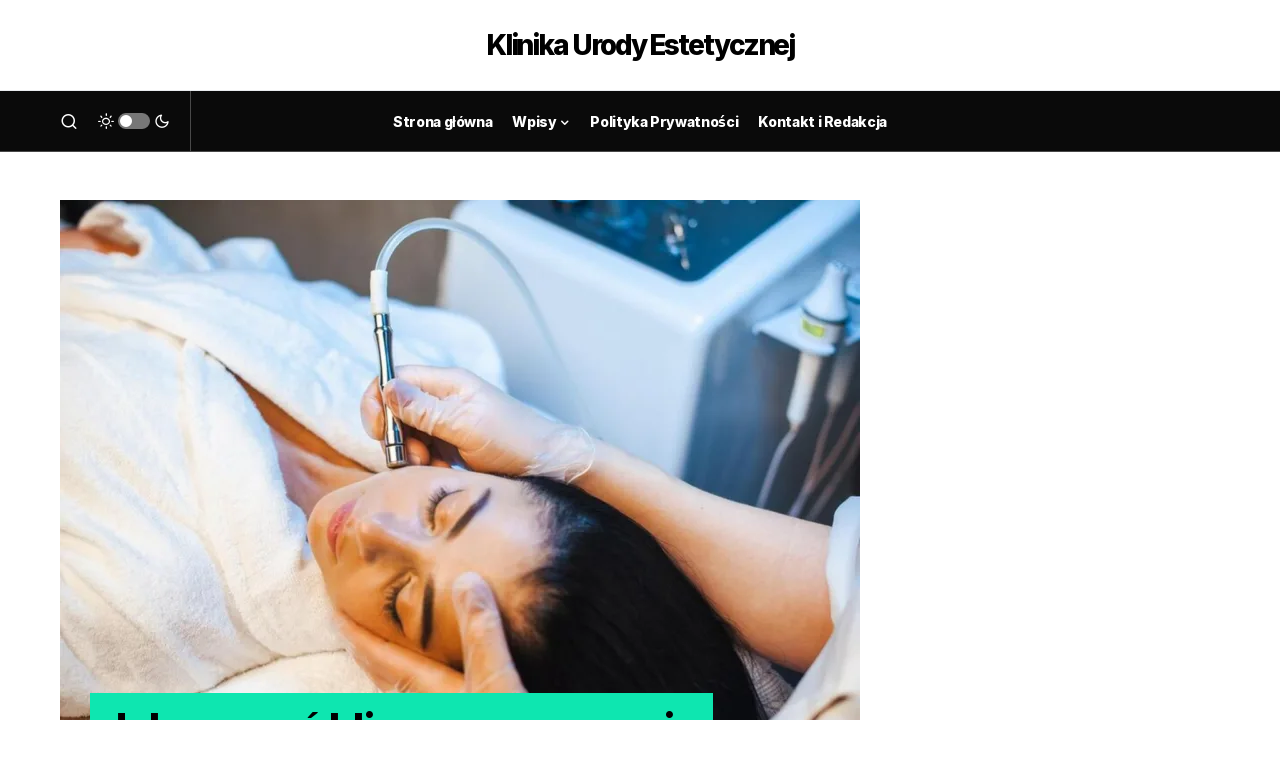

--- FILE ---
content_type: text/html; charset=UTF-8
request_url: https://klinikazdrowiaduomed.pl/jak-usunac-blizne-po-oparzeniu/
body_size: 18482
content:
<!doctype html>
<html lang="pl-PL" prefix="og: https://ogp.me/ns#">
<head>
	<meta charset="UTF-8" />
	<meta name="viewport" content="width=device-width, initial-scale=1" />
	<link rel="profile" href="https://gmpg.org/xfn/11" />
	
<!-- Optymalizacja wyszukiwarek według Rank Math - https://rankmath.com/ -->
<title>Jak usunąć bliznę po oparzeniu - Klinika Urody Estetycznej</title>
<meta name="description" content="Pierwszym krokiem w usuwaniu blizn po oparzeniach jest zagojenie rany. Istnieje kilka skutecznych domowych sposobów na usunięcie blizn po oparzeniach. Jednym"/>
<meta name="robots" content="follow, index, max-snippet:-1, max-video-preview:-1, max-image-preview:large"/>
<link rel="canonical" href="https://klinikazdrowiaduomed.pl/jak-usunac-blizne-po-oparzeniu/" />
<meta property="og:locale" content="pl_PL" />
<meta property="og:type" content="article" />
<meta property="og:title" content="Jak usunąć bliznę po oparzeniu - Klinika Urody Estetycznej" />
<meta property="og:description" content="Pierwszym krokiem w usuwaniu blizn po oparzeniach jest zagojenie rany. Istnieje kilka skutecznych domowych sposobów na usunięcie blizn po oparzeniach. Jednym" />
<meta property="og:url" content="https://klinikazdrowiaduomed.pl/jak-usunac-blizne-po-oparzeniu/" />
<meta property="og:site_name" content="Klinika Urody Estetycznej" />
<meta property="article:section" content="Interesujące" />
<meta property="og:updated_time" content="2023-11-29T14:02:37+00:00" />
<meta property="og:image" content="https://klinikazdrowiaduomed.pl/wp-content/uploads/2022/09/Jak-usunac-blizne-po-oparzeniu-jpg.webp" />
<meta property="og:image:secure_url" content="https://klinikazdrowiaduomed.pl/wp-content/uploads/2022/09/Jak-usunac-blizne-po-oparzeniu-jpg.webp" />
<meta property="og:image:width" content="1280" />
<meta property="og:image:height" content="853" />
<meta property="og:image:alt" content="Czy leczenie laserowe do usuwania trądziku jest dobre dla zdrowia?" />
<meta property="og:image:type" content="image/jpeg" />
<meta property="article:published_time" content="2022-02-16T22:14:14+00:00" />
<meta property="article:modified_time" content="2023-11-29T14:02:37+00:00" />
<meta name="twitter:card" content="summary_large_image" />
<meta name="twitter:title" content="Jak usunąć bliznę po oparzeniu - Klinika Urody Estetycznej" />
<meta name="twitter:description" content="Pierwszym krokiem w usuwaniu blizn po oparzeniach jest zagojenie rany. Istnieje kilka skutecznych domowych sposobów na usunięcie blizn po oparzeniach. Jednym" />
<meta name="twitter:image" content="https://klinikazdrowiaduomed.pl/wp-content/uploads/2022/09/Jak-usunac-blizne-po-oparzeniu-jpg.webp" />
<meta name="twitter:label1" content="Napisane przez" />
<meta name="twitter:data1" content="Karen" />
<meta name="twitter:label2" content="Czas czytania" />
<meta name="twitter:data2" content="8 minut/y" />
<script type="application/ld+json" class="rank-math-schema">{"@context":"https://schema.org","@graph":[{"@type":["Person","Organization"],"@id":"https://klinikazdrowiaduomed.pl/#person","name":"admin"},{"@type":"WebSite","@id":"https://klinikazdrowiaduomed.pl/#website","url":"https://klinikazdrowiaduomed.pl","name":"admin","publisher":{"@id":"https://klinikazdrowiaduomed.pl/#person"},"inLanguage":"pl-PL"},{"@type":"ImageObject","@id":"https://klinikazdrowiaduomed.pl/wp-content/uploads/2022/09/Jak-usunac-blizne-po-oparzeniu-jpg.webp","url":"https://klinikazdrowiaduomed.pl/wp-content/uploads/2022/09/Jak-usunac-blizne-po-oparzeniu-jpg.webp","width":"1280","height":"853","caption":"Czy leczenie laserowe do usuwania tr\u0105dziku jest dobre dla zdrowia?","inLanguage":"pl-PL"},{"@type":"BreadcrumbList","@id":"https://klinikazdrowiaduomed.pl/jak-usunac-blizne-po-oparzeniu/#breadcrumb","itemListElement":[{"@type":"ListItem","position":"1","item":{"@id":"https://klinikazdrowiaduomed.pl","name":"Home"}},{"@type":"ListItem","position":"2","item":{"@id":"https://klinikazdrowiaduomed.pl/interesujace/","name":"Interesuj\u0105ce"}},{"@type":"ListItem","position":"3","item":{"@id":"https://klinikazdrowiaduomed.pl/jak-usunac-blizne-po-oparzeniu/","name":"Jak usun\u0105\u0107 blizn\u0119 po oparzeniu"}}]},{"@type":"WebPage","@id":"https://klinikazdrowiaduomed.pl/jak-usunac-blizne-po-oparzeniu/#webpage","url":"https://klinikazdrowiaduomed.pl/jak-usunac-blizne-po-oparzeniu/","name":"Jak usun\u0105\u0107 blizn\u0119 po oparzeniu - Klinika Urody Estetycznej","datePublished":"2022-02-16T22:14:14+00:00","dateModified":"2023-11-29T14:02:37+00:00","isPartOf":{"@id":"https://klinikazdrowiaduomed.pl/#website"},"primaryImageOfPage":{"@id":"https://klinikazdrowiaduomed.pl/wp-content/uploads/2022/09/Jak-usunac-blizne-po-oparzeniu-jpg.webp"},"inLanguage":"pl-PL","breadcrumb":{"@id":"https://klinikazdrowiaduomed.pl/jak-usunac-blizne-po-oparzeniu/#breadcrumb"}},{"@type":"Person","@id":"https://klinikazdrowiaduomed.pl/author/karen/","name":"Karen","url":"https://klinikazdrowiaduomed.pl/author/karen/","image":{"@type":"ImageObject","@id":"https://secure.gravatar.com/avatar/c0a218f329ec46079c92434ed9c974cf1492a7daa63022bf184bc81fb4bef745?s=96&amp;d=mm&amp;r=g","url":"https://secure.gravatar.com/avatar/c0a218f329ec46079c92434ed9c974cf1492a7daa63022bf184bc81fb4bef745?s=96&amp;d=mm&amp;r=g","caption":"Karen","inLanguage":"pl-PL"}},{"@type":"BlogPosting","headline":"Jak usun\u0105\u0107 blizn\u0119 po oparzeniu - Klinika Urody Estetycznej","datePublished":"2022-02-16T22:14:14+00:00","dateModified":"2023-11-29T14:02:37+00:00","articleSection":"Interesuj\u0105ce","author":{"@id":"https://klinikazdrowiaduomed.pl/author/karen/","name":"Karen"},"publisher":{"@id":"https://klinikazdrowiaduomed.pl/#person"},"description":"Pierwszym krokiem w usuwaniu blizn po oparzeniach jest zagojenie rany. Istnieje kilka skutecznych domowych sposob\u00f3w na usuni\u0119cie blizn po oparzeniach. Jednym","name":"Jak usun\u0105\u0107 blizn\u0119 po oparzeniu - Klinika Urody Estetycznej","@id":"https://klinikazdrowiaduomed.pl/jak-usunac-blizne-po-oparzeniu/#richSnippet","isPartOf":{"@id":"https://klinikazdrowiaduomed.pl/jak-usunac-blizne-po-oparzeniu/#webpage"},"image":{"@id":"https://klinikazdrowiaduomed.pl/wp-content/uploads/2022/09/Jak-usunac-blizne-po-oparzeniu-jpg.webp"},"inLanguage":"pl-PL","mainEntityOfPage":{"@id":"https://klinikazdrowiaduomed.pl/jak-usunac-blizne-po-oparzeniu/#webpage"}}]}</script>
<!-- /Wtyczka Rank Math WordPress SEO -->

<link rel="alternate" type="application/rss+xml" title="Klinika Urody Estetycznej &raquo; Kanał z wpisami" href="https://klinikazdrowiaduomed.pl/feed/" />
<link rel="alternate" type="application/rss+xml" title="Klinika Urody Estetycznej &raquo; Kanał z komentarzami" href="https://klinikazdrowiaduomed.pl/comments/feed/" />
<link rel="alternate" type="application/rss+xml" title="Klinika Urody Estetycznej &raquo; Jak usunąć bliznę po oparzeniu Kanał z komentarzami" href="https://klinikazdrowiaduomed.pl/jak-usunac-blizne-po-oparzeniu/feed/" />
<link rel="alternate" title="oEmbed (JSON)" type="application/json+oembed" href="https://klinikazdrowiaduomed.pl/wp-json/oembed/1.0/embed?url=https%3A%2F%2Fklinikazdrowiaduomed.pl%2Fjak-usunac-blizne-po-oparzeniu%2F" />
<link rel="alternate" title="oEmbed (XML)" type="text/xml+oembed" href="https://klinikazdrowiaduomed.pl/wp-json/oembed/1.0/embed?url=https%3A%2F%2Fklinikazdrowiaduomed.pl%2Fjak-usunac-blizne-po-oparzeniu%2F&#038;format=xml" />
<style id='wp-img-auto-sizes-contain-inline-css'>
img:is([sizes=auto i],[sizes^="auto," i]){contain-intrinsic-size:3000px 1500px}
/*# sourceURL=wp-img-auto-sizes-contain-inline-css */
</style>
<style id='wp-emoji-styles-inline-css'>

	img.wp-smiley, img.emoji {
		display: inline !important;
		border: none !important;
		box-shadow: none !important;
		height: 1em !important;
		width: 1em !important;
		margin: 0 0.07em !important;
		vertical-align: -0.1em !important;
		background: none !important;
		padding: 0 !important;
	}
/*# sourceURL=wp-emoji-styles-inline-css */
</style>
<style id='wp-block-library-inline-css'>
:root{--wp-block-synced-color:#7a00df;--wp-block-synced-color--rgb:122,0,223;--wp-bound-block-color:var(--wp-block-synced-color);--wp-editor-canvas-background:#ddd;--wp-admin-theme-color:#007cba;--wp-admin-theme-color--rgb:0,124,186;--wp-admin-theme-color-darker-10:#006ba1;--wp-admin-theme-color-darker-10--rgb:0,107,160.5;--wp-admin-theme-color-darker-20:#005a87;--wp-admin-theme-color-darker-20--rgb:0,90,135;--wp-admin-border-width-focus:2px}@media (min-resolution:192dpi){:root{--wp-admin-border-width-focus:1.5px}}.wp-element-button{cursor:pointer}:root .has-very-light-gray-background-color{background-color:#eee}:root .has-very-dark-gray-background-color{background-color:#313131}:root .has-very-light-gray-color{color:#eee}:root .has-very-dark-gray-color{color:#313131}:root .has-vivid-green-cyan-to-vivid-cyan-blue-gradient-background{background:linear-gradient(135deg,#00d084,#0693e3)}:root .has-purple-crush-gradient-background{background:linear-gradient(135deg,#34e2e4,#4721fb 50%,#ab1dfe)}:root .has-hazy-dawn-gradient-background{background:linear-gradient(135deg,#faaca8,#dad0ec)}:root .has-subdued-olive-gradient-background{background:linear-gradient(135deg,#fafae1,#67a671)}:root .has-atomic-cream-gradient-background{background:linear-gradient(135deg,#fdd79a,#004a59)}:root .has-nightshade-gradient-background{background:linear-gradient(135deg,#330968,#31cdcf)}:root .has-midnight-gradient-background{background:linear-gradient(135deg,#020381,#2874fc)}:root{--wp--preset--font-size--normal:16px;--wp--preset--font-size--huge:42px}.has-regular-font-size{font-size:1em}.has-larger-font-size{font-size:2.625em}.has-normal-font-size{font-size:var(--wp--preset--font-size--normal)}.has-huge-font-size{font-size:var(--wp--preset--font-size--huge)}.has-text-align-center{text-align:center}.has-text-align-left{text-align:left}.has-text-align-right{text-align:right}.has-fit-text{white-space:nowrap!important}#end-resizable-editor-section{display:none}.aligncenter{clear:both}.items-justified-left{justify-content:flex-start}.items-justified-center{justify-content:center}.items-justified-right{justify-content:flex-end}.items-justified-space-between{justify-content:space-between}.screen-reader-text{border:0;clip-path:inset(50%);height:1px;margin:-1px;overflow:hidden;padding:0;position:absolute;width:1px;word-wrap:normal!important}.screen-reader-text:focus{background-color:#ddd;clip-path:none;color:#444;display:block;font-size:1em;height:auto;left:5px;line-height:normal;padding:15px 23px 14px;text-decoration:none;top:5px;width:auto;z-index:100000}html :where(.has-border-color){border-style:solid}html :where([style*=border-top-color]){border-top-style:solid}html :where([style*=border-right-color]){border-right-style:solid}html :where([style*=border-bottom-color]){border-bottom-style:solid}html :where([style*=border-left-color]){border-left-style:solid}html :where([style*=border-width]){border-style:solid}html :where([style*=border-top-width]){border-top-style:solid}html :where([style*=border-right-width]){border-right-style:solid}html :where([style*=border-bottom-width]){border-bottom-style:solid}html :where([style*=border-left-width]){border-left-style:solid}html :where(img[class*=wp-image-]){height:auto;max-width:100%}:where(figure){margin:0 0 1em}html :where(.is-position-sticky){--wp-admin--admin-bar--position-offset:var(--wp-admin--admin-bar--height,0px)}@media screen and (max-width:600px){html :where(.is-position-sticky){--wp-admin--admin-bar--position-offset:0px}}

/*# sourceURL=wp-block-library-inline-css */
</style><style id='global-styles-inline-css'>
:root{--wp--preset--aspect-ratio--square: 1;--wp--preset--aspect-ratio--4-3: 4/3;--wp--preset--aspect-ratio--3-4: 3/4;--wp--preset--aspect-ratio--3-2: 3/2;--wp--preset--aspect-ratio--2-3: 2/3;--wp--preset--aspect-ratio--16-9: 16/9;--wp--preset--aspect-ratio--9-16: 9/16;--wp--preset--color--black: #000000;--wp--preset--color--cyan-bluish-gray: #abb8c3;--wp--preset--color--white: #FFFFFF;--wp--preset--color--pale-pink: #f78da7;--wp--preset--color--vivid-red: #cf2e2e;--wp--preset--color--luminous-vivid-orange: #ff6900;--wp--preset--color--luminous-vivid-amber: #fcb900;--wp--preset--color--light-green-cyan: #7bdcb5;--wp--preset--color--vivid-green-cyan: #00d084;--wp--preset--color--pale-cyan-blue: #8ed1fc;--wp--preset--color--vivid-cyan-blue: #0693e3;--wp--preset--color--vivid-purple: #9b51e0;--wp--preset--color--blue: #59BACC;--wp--preset--color--green: #58AD69;--wp--preset--color--orange: #FFBC49;--wp--preset--color--red: #e32c26;--wp--preset--color--gray-50: #f8f9fa;--wp--preset--color--gray-100: #f8f9fb;--wp--preset--color--gray-200: #e9ecef;--wp--preset--color--secondary: #818181;--wp--preset--gradient--vivid-cyan-blue-to-vivid-purple: linear-gradient(135deg,rgb(6,147,227) 0%,rgb(155,81,224) 100%);--wp--preset--gradient--light-green-cyan-to-vivid-green-cyan: linear-gradient(135deg,rgb(122,220,180) 0%,rgb(0,208,130) 100%);--wp--preset--gradient--luminous-vivid-amber-to-luminous-vivid-orange: linear-gradient(135deg,rgb(252,185,0) 0%,rgb(255,105,0) 100%);--wp--preset--gradient--luminous-vivid-orange-to-vivid-red: linear-gradient(135deg,rgb(255,105,0) 0%,rgb(207,46,46) 100%);--wp--preset--gradient--very-light-gray-to-cyan-bluish-gray: linear-gradient(135deg,rgb(238,238,238) 0%,rgb(169,184,195) 100%);--wp--preset--gradient--cool-to-warm-spectrum: linear-gradient(135deg,rgb(74,234,220) 0%,rgb(151,120,209) 20%,rgb(207,42,186) 40%,rgb(238,44,130) 60%,rgb(251,105,98) 80%,rgb(254,248,76) 100%);--wp--preset--gradient--blush-light-purple: linear-gradient(135deg,rgb(255,206,236) 0%,rgb(152,150,240) 100%);--wp--preset--gradient--blush-bordeaux: linear-gradient(135deg,rgb(254,205,165) 0%,rgb(254,45,45) 50%,rgb(107,0,62) 100%);--wp--preset--gradient--luminous-dusk: linear-gradient(135deg,rgb(255,203,112) 0%,rgb(199,81,192) 50%,rgb(65,88,208) 100%);--wp--preset--gradient--pale-ocean: linear-gradient(135deg,rgb(255,245,203) 0%,rgb(182,227,212) 50%,rgb(51,167,181) 100%);--wp--preset--gradient--electric-grass: linear-gradient(135deg,rgb(202,248,128) 0%,rgb(113,206,126) 100%);--wp--preset--gradient--midnight: linear-gradient(135deg,rgb(2,3,129) 0%,rgb(40,116,252) 100%);--wp--preset--font-size--small: 13px;--wp--preset--font-size--medium: 20px;--wp--preset--font-size--large: 36px;--wp--preset--font-size--x-large: 42px;--wp--preset--spacing--20: 0.44rem;--wp--preset--spacing--30: 0.67rem;--wp--preset--spacing--40: 1rem;--wp--preset--spacing--50: 1.5rem;--wp--preset--spacing--60: 2.25rem;--wp--preset--spacing--70: 3.38rem;--wp--preset--spacing--80: 5.06rem;--wp--preset--shadow--natural: 6px 6px 9px rgba(0, 0, 0, 0.2);--wp--preset--shadow--deep: 12px 12px 50px rgba(0, 0, 0, 0.4);--wp--preset--shadow--sharp: 6px 6px 0px rgba(0, 0, 0, 0.2);--wp--preset--shadow--outlined: 6px 6px 0px -3px rgb(255, 255, 255), 6px 6px rgb(0, 0, 0);--wp--preset--shadow--crisp: 6px 6px 0px rgb(0, 0, 0);}:where(.is-layout-flex){gap: 0.5em;}:where(.is-layout-grid){gap: 0.5em;}body .is-layout-flex{display: flex;}.is-layout-flex{flex-wrap: wrap;align-items: center;}.is-layout-flex > :is(*, div){margin: 0;}body .is-layout-grid{display: grid;}.is-layout-grid > :is(*, div){margin: 0;}:where(.wp-block-columns.is-layout-flex){gap: 2em;}:where(.wp-block-columns.is-layout-grid){gap: 2em;}:where(.wp-block-post-template.is-layout-flex){gap: 1.25em;}:where(.wp-block-post-template.is-layout-grid){gap: 1.25em;}.has-black-color{color: var(--wp--preset--color--black) !important;}.has-cyan-bluish-gray-color{color: var(--wp--preset--color--cyan-bluish-gray) !important;}.has-white-color{color: var(--wp--preset--color--white) !important;}.has-pale-pink-color{color: var(--wp--preset--color--pale-pink) !important;}.has-vivid-red-color{color: var(--wp--preset--color--vivid-red) !important;}.has-luminous-vivid-orange-color{color: var(--wp--preset--color--luminous-vivid-orange) !important;}.has-luminous-vivid-amber-color{color: var(--wp--preset--color--luminous-vivid-amber) !important;}.has-light-green-cyan-color{color: var(--wp--preset--color--light-green-cyan) !important;}.has-vivid-green-cyan-color{color: var(--wp--preset--color--vivid-green-cyan) !important;}.has-pale-cyan-blue-color{color: var(--wp--preset--color--pale-cyan-blue) !important;}.has-vivid-cyan-blue-color{color: var(--wp--preset--color--vivid-cyan-blue) !important;}.has-vivid-purple-color{color: var(--wp--preset--color--vivid-purple) !important;}.has-black-background-color{background-color: var(--wp--preset--color--black) !important;}.has-cyan-bluish-gray-background-color{background-color: var(--wp--preset--color--cyan-bluish-gray) !important;}.has-white-background-color{background-color: var(--wp--preset--color--white) !important;}.has-pale-pink-background-color{background-color: var(--wp--preset--color--pale-pink) !important;}.has-vivid-red-background-color{background-color: var(--wp--preset--color--vivid-red) !important;}.has-luminous-vivid-orange-background-color{background-color: var(--wp--preset--color--luminous-vivid-orange) !important;}.has-luminous-vivid-amber-background-color{background-color: var(--wp--preset--color--luminous-vivid-amber) !important;}.has-light-green-cyan-background-color{background-color: var(--wp--preset--color--light-green-cyan) !important;}.has-vivid-green-cyan-background-color{background-color: var(--wp--preset--color--vivid-green-cyan) !important;}.has-pale-cyan-blue-background-color{background-color: var(--wp--preset--color--pale-cyan-blue) !important;}.has-vivid-cyan-blue-background-color{background-color: var(--wp--preset--color--vivid-cyan-blue) !important;}.has-vivid-purple-background-color{background-color: var(--wp--preset--color--vivid-purple) !important;}.has-black-border-color{border-color: var(--wp--preset--color--black) !important;}.has-cyan-bluish-gray-border-color{border-color: var(--wp--preset--color--cyan-bluish-gray) !important;}.has-white-border-color{border-color: var(--wp--preset--color--white) !important;}.has-pale-pink-border-color{border-color: var(--wp--preset--color--pale-pink) !important;}.has-vivid-red-border-color{border-color: var(--wp--preset--color--vivid-red) !important;}.has-luminous-vivid-orange-border-color{border-color: var(--wp--preset--color--luminous-vivid-orange) !important;}.has-luminous-vivid-amber-border-color{border-color: var(--wp--preset--color--luminous-vivid-amber) !important;}.has-light-green-cyan-border-color{border-color: var(--wp--preset--color--light-green-cyan) !important;}.has-vivid-green-cyan-border-color{border-color: var(--wp--preset--color--vivid-green-cyan) !important;}.has-pale-cyan-blue-border-color{border-color: var(--wp--preset--color--pale-cyan-blue) !important;}.has-vivid-cyan-blue-border-color{border-color: var(--wp--preset--color--vivid-cyan-blue) !important;}.has-vivid-purple-border-color{border-color: var(--wp--preset--color--vivid-purple) !important;}.has-vivid-cyan-blue-to-vivid-purple-gradient-background{background: var(--wp--preset--gradient--vivid-cyan-blue-to-vivid-purple) !important;}.has-light-green-cyan-to-vivid-green-cyan-gradient-background{background: var(--wp--preset--gradient--light-green-cyan-to-vivid-green-cyan) !important;}.has-luminous-vivid-amber-to-luminous-vivid-orange-gradient-background{background: var(--wp--preset--gradient--luminous-vivid-amber-to-luminous-vivid-orange) !important;}.has-luminous-vivid-orange-to-vivid-red-gradient-background{background: var(--wp--preset--gradient--luminous-vivid-orange-to-vivid-red) !important;}.has-very-light-gray-to-cyan-bluish-gray-gradient-background{background: var(--wp--preset--gradient--very-light-gray-to-cyan-bluish-gray) !important;}.has-cool-to-warm-spectrum-gradient-background{background: var(--wp--preset--gradient--cool-to-warm-spectrum) !important;}.has-blush-light-purple-gradient-background{background: var(--wp--preset--gradient--blush-light-purple) !important;}.has-blush-bordeaux-gradient-background{background: var(--wp--preset--gradient--blush-bordeaux) !important;}.has-luminous-dusk-gradient-background{background: var(--wp--preset--gradient--luminous-dusk) !important;}.has-pale-ocean-gradient-background{background: var(--wp--preset--gradient--pale-ocean) !important;}.has-electric-grass-gradient-background{background: var(--wp--preset--gradient--electric-grass) !important;}.has-midnight-gradient-background{background: var(--wp--preset--gradient--midnight) !important;}.has-small-font-size{font-size: var(--wp--preset--font-size--small) !important;}.has-medium-font-size{font-size: var(--wp--preset--font-size--medium) !important;}.has-large-font-size{font-size: var(--wp--preset--font-size--large) !important;}.has-x-large-font-size{font-size: var(--wp--preset--font-size--x-large) !important;}
/*# sourceURL=global-styles-inline-css */
</style>

<style id='classic-theme-styles-inline-css'>
/*! This file is auto-generated */
.wp-block-button__link{color:#fff;background-color:#32373c;border-radius:9999px;box-shadow:none;text-decoration:none;padding:calc(.667em + 2px) calc(1.333em + 2px);font-size:1.125em}.wp-block-file__button{background:#32373c;color:#fff;text-decoration:none}
/*# sourceURL=/wp-includes/css/classic-themes.min.css */
</style>
<style id='dominant-color-styles-inline-css'>
img[data-dominant-color]:not(.has-transparency) { background-color: var(--dominant-color); }
/*# sourceURL=dominant-color-styles-inline-css */
</style>
<link rel='stylesheet' id='csco-styles-css' href='https://klinikazdrowiaduomed.pl/wp-content/themes/newsblock/style.css?ver=1.1.6' media='all' />
<style id='csco-styles-inline-css'>
.searchwp-live-search-no-min-chars:after { content: "Kontynuować drukowanie" }
/*# sourceURL=csco-styles-inline-css */
</style>
<link rel='stylesheet' id='csco_child_css-css' href='https://klinikazdrowiaduomed.pl/wp-content/themes/newsblock-child/style.css?ver=1.0.0' media='all' />
<script src="https://klinikazdrowiaduomed.pl/wp-includes/js/jquery/jquery.min.js?ver=3.7.1" id="jquery-core-js"></script>
<script src="https://klinikazdrowiaduomed.pl/wp-includes/js/jquery/jquery-migrate.min.js?ver=3.4.1" id="jquery-migrate-js"></script>
<link rel="https://api.w.org/" href="https://klinikazdrowiaduomed.pl/wp-json/" /><link rel="alternate" title="JSON" type="application/json" href="https://klinikazdrowiaduomed.pl/wp-json/wp/v2/posts/417" /><link rel="EditURI" type="application/rsd+xml" title="RSD" href="https://klinikazdrowiaduomed.pl/xmlrpc.php?rsd" />
<meta name="generator" content="WordPress 6.9" />
<link rel='shortlink' href='https://klinikazdrowiaduomed.pl/?p=417' />
<script async defer src="https://umami.contentation.com/script.js" data-website-id="b498f9cf-712b-4fca-b667-ab20035f9723"></script><script id="cnt-adsense" async src="https://pagead2.googlesyndication.com/pagead/js/adsbygoogle.js?client=ca-pub-2403379508732211" crossorigin="anonymous"></script><meta name="generator" content="Performance Lab 2.7.0; modules: images/dominant-color-images, images/webp-support, images/webp-uploads">
<style id='csco-theme-typography'>
	:root {
		/* Base Font */
		--cs-font-base-family: Inter;
		--cs-font-base-size: 1rem;
		--cs-font-base-weight: 400;
		--cs-font-base-style: normal;
		--cs-font-base-letter-spacing: normal;
		--cs-font-base-line-height: 1.5;

		/* Primary Font */
		--cs-font-primary-family: Inter;
		--cs-font-primary-size: 0.875rem;
		--cs-font-primary-weight: 600;
		--cs-font-primary-style: normal;
		--cs-font-primary-letter-spacing: -0.025em;
		--cs-font-primary-text-transform: none;

		/* Secondary Font */
		--cs-font-secondary-family: Inter;
		--cs-font-secondary-size: 0.75rem;
		--cs-font-secondary-weight: 400;
		--cs-font-secondary-style: normal;
		--cs-font-secondary-letter-spacing: normal;
		--cs-font-secondary-text-transform: none;

		/* Category Font */
		--cs-font-category-family: -apple-system, BlinkMacSystemFont, "Segoe UI", Roboto, Oxygen-Sans, Ubuntu, Cantarell, "Helvetica Neue";
		--cs-font-category-size: 0.625rem;
		--cs-font-category-weight: 700;
		--cs-font-category-style: normal;
		--cs-font-category-letter-spacing: -0.025em;
		--cs-font-category-text-transform: uppercase;

		/* Post Meta Font */
		--cs-font-post-meta-family: -apple-system, BlinkMacSystemFont, "Segoe UI", Roboto, Oxygen-Sans, Ubuntu, Cantarell, "Helvetica Neue";
		--cs-font-post-meta-size: 0.6255rem;
		--cs-font-post-meta-weight: 400;
		--cs-font-post-meta-style: normal;
		--cs-font-post-meta-letter-spacing: normal;
		--cs-font-post-meta-text-transform: uppercase;

		/* Input Font */
		--cs-font-input-family: Inter;
		--cs-font-input-size: 0.75rem;
		--cs-font-input-line-height: 1.625rem;
		--cs-font-input-weight: 400;
		--cs-font-input-style: normal;
		--cs-font-input-letter-spacing: normal;
		--cs-font-input-text-transform: none;

		/* Post Subbtitle */
		--cs-font-post-subtitle-family: inherit;
		--cs-font-post-subtitle-size: 1.25rem;
		--cs-font-post-subtitle-letter-spacing: normal;

		/* Post Content */
		--cs-font-post-content-family: Inter;
		--cs-font-post-content-size: 1rem;
		--cs-font-post-content-letter-spacing: normal;

		/* Summary */
		--cs-font-entry-summary-family: Inter;
		--cs-font-entry-summary-size: 1rem;
		--cs-font-entry-summary-letter-spacing: normal;

		/* Entry Excerpt */
		--cs-font-entry-excerpt-family: Inter;
		--cs-font-entry-excerpt-size: 0.875rem;
		--cs-font-entry-excerpt-letter-spacing: normal;

		/* Logos --------------- */

		/* Main Logo */
		--cs-font-main-logo-family: Inter;
		--cs-font-main-logo-size: 1.5rem;
		--cs-font-main-logo-weight: 700;
		--cs-font-main-logo-style: normal;
		--cs-font-main-logo-letter-spacing: -0.075em;
		--cs-font-main-logo-text-transform: none;

		/* Large Logo */
		--cs-font-large-logo-family: Inter;
		--cs-font-large-logo-size: 1.75rem;
		--cs-font-large-logo-weight: 700;
		--cs-font-large-logo-style: normal;
		--cs-font-large-logo-letter-spacing: -0.075em;
		--cs-font-large-logo-text-transform: none;

		/* Footer Logo */
		--cs-font-footer-logo-family: Inter;
		--cs-font-footer-logo-size: 1.5rem;
		--cs-font-footer-logo-weight: 700;
		--cs-font-footer-logo-style: normal;
		--cs-font-footer-logo-letter-spacing: -0.075em;
		--cs-font-footer-logo-text-transform: none;

		/* Headings --------------- */

		/* Headings */
		--cs-font-headings-family: Inter;
		--cs-font-headings-weight: 700;
		--cs-font-headings-style: normal;
		--cs-font-headings-line-height: 1.25;
		--cs-font-headings-letter-spacing: -0.0125em;
		--cs-font-headings-text-transform: none;

		/* Styled Heading */
		--cs-font-styled-heading-line-height: 1.3em;

		/* Decorated Heading */
		--cs-font-decorated-heading-family: Inter;
		--cs-font-decorated-heading-font-size: 1.25rem;
		--cs-font-decorated-heading-weight: 700;
		--cs-font-decorated-heading-style: normal;
		--cs-font-decorated-heading-line-height: -0.025em;
		--cs-font-decorated-heading-letter-spacing: normal;
		--cs-font-decorated-heading-text-transform: none;

		/* Menu Font --------------- */

		/* Menu */
		/* Used for main top level menu elements. */
		--cs-font-menu-family: Inter;
		--cs-font-menu-size: 0.875rem;
		--cs-font-menu-weight: 700;
		--cs-font-menu-style: normal;
		--cs-font-menu-letter-spacing: -0.025em;
		--cs-font-menu-text-transform: none;

		/* Submenu Font */
		/* Used for submenu elements. */
		--cs-font-submenu-family: Inter;
		--cs-font-submenu-size: 0.875rem;
		--cs-font-submenu-weight: 400;
		--cs-font-submenu-style: normal;
		--cs-font-submenu-letter-spacing: normal;
		--cs-font-submenu-text-transform: none;

		/* Section Headings --------------- */
		--cs-font-section-headings-family: Inter;
		--cs-font-section-headings-size: 1rem;
		--cs-font-section-headings-weight: 800;
		--cs-font-section-headings-style: normal;
		--cs-font-section-headings-letter-spacing: -0.025em;
		--cs-font-section-headings-text-transform: none;
	}

			.cs-header__widgets-column {
			--cs-font-section-headings-family: Inter;
			--cs-font-section-headings-size: 1.125rem;
			--cs-font-section-headings-weight: 800;
			--cs-font-section-headings-style: normal;
			--cs-font-section-headings-letter-spacing: -0.025em;
			--cs-font-section-headings-text-transform: none;
		}
	</style>
<style id="kirki-inline-styles">:root, [site-data-scheme="default"]{--cs-color-site-background:#FFFFFF;--cs-color-search-background:#000000;--cs-color-topbar-background:#FFFFFF;--cs-color-header-background:#0a0a0a;--cs-color-submenu-background:#FFFFFF;--cs-color-footer-background:#111111;}:root, [data-scheme="default"]{--cs-color-accent:#0a0a0a;--cs-color-accent-contrast:#FFFFFF;--cs-color-secondary:#818181;--cs-palette-color-secondary:#818181;--cs-color-secondary-contrast:#000000;--cs-color-styled-heading:#0ee6b0;--cs-color-styled-heading-contrast:#000000;--cs-color-styled-heading-hover:#0ee6b0;--cs-color-styled-heading-hover-contrast:#000000;--cs-color-styled-category:rgba(0,0,0,0.3);--cs-color-styled-category-contrast:#ffffff;--cs-color-styled-category-hover:#000000;--cs-color-styled-category-hover-contrast:#FFFFFF;--cs-color-category:#04bc8e;--cs-color-category-hover:#000000;--cs-color-category-underline:rgba(255,255,255,0);--cs-color-button:#000000;--cs-color-button-contrast:#FFFFFF;--cs-color-button-hover:#282828;--cs-color-button-hover-contrast:#FFFFFF;--cs-color-overlay-background:rgba(0,0,0,0.25);}[site-data-scheme="dark"]{--cs-color-site-background:#1c1c1c;--cs-color-search-background:#333335;--cs-color-topbar-background:#1c1c1c;--cs-color-header-background:#1c1c1c;--cs-color-submenu-background:#1c1c1c;--cs-color-footer-background:#1c1c1c;}[data-scheme="dark"]{--cs-color-accent:#0ee6b0;--cs-color-accent-contrast:#000000;--cs-color-secondary:#858585;--cs-palette-color-secondary:#858585;--cs-color-secondary-contrast:#000000;--cs-color-styled-heading:#0ee6b0;--cs-color-styled-heading-contrast:#000000;--cs-color-styled-heading-hover:#0ee6b0;--cs-color-styled-heading-hover-contrast:#000000;--cs-color-styled-category:#000000;--cs-color-styled-category-contrast:#FFFFFF;--cs-color-styled-category-hover:#0ee6b0;--cs-color-styled-category-hover-contrast:#000000;--cs-color-category:#0ee6b0;--cs-color-category-hover:#FFFFFF;--cs-color-category-underline:rgba(255,255,255,0);--cs-color-button:#3d3d3d;--cs-color-button-contrast:#FFFFFF;--cs-color-button-hover:#242424;--cs-color-button-hover-contrast:#FFFFFF;--cs-color-overlay-background:rgba(0,0,0,0.25);}:root{--cs-common-border-radius:0;--cs-primary-border-radius:0px;--cs-secondary-border-radius:50%;--cs-styled-category-border-radius:0;--cs-image-border-radius:0px;--cs-header-topbar-height:90px;--cs-header-height:60px;}.cs-search__posts{--cs-image-border-radius:50%!important;}.cs-posts-area__home.cs-posts-area__grid{--cs-posts-area-grid-columns:2!important;}.cs-posts-area__archive.cs-posts-area__grid{--cs-posts-area-grid-columns:2!important;}@media (max-width: 1019px){.cs-posts-area__home.cs-posts-area__grid{--cs-posts-area-grid-columns:2!important;}.cs-posts-area__archive.cs-posts-area__grid{--cs-posts-area-grid-columns:2!important;}}@media (max-width: 599px){.cs-posts-area__home.cs-posts-area__grid{--cs-posts-area-grid-columns:1!important;}.cs-posts-area__archive.cs-posts-area__grid{--cs-posts-area-grid-columns:1!important;}}/* cyrillic-ext */
@font-face {
  font-family: 'Inter';
  font-style: normal;
  font-weight: 400;
  font-display: swap;
  src: url(https://klinikazdrowiaduomed.pl/wp-content/fonts/inter/font) format('woff');
  unicode-range: U+0460-052F, U+1C80-1C8A, U+20B4, U+2DE0-2DFF, U+A640-A69F, U+FE2E-FE2F;
}
/* cyrillic */
@font-face {
  font-family: 'Inter';
  font-style: normal;
  font-weight: 400;
  font-display: swap;
  src: url(https://klinikazdrowiaduomed.pl/wp-content/fonts/inter/font) format('woff');
  unicode-range: U+0301, U+0400-045F, U+0490-0491, U+04B0-04B1, U+2116;
}
/* greek-ext */
@font-face {
  font-family: 'Inter';
  font-style: normal;
  font-weight: 400;
  font-display: swap;
  src: url(https://klinikazdrowiaduomed.pl/wp-content/fonts/inter/font) format('woff');
  unicode-range: U+1F00-1FFF;
}
/* greek */
@font-face {
  font-family: 'Inter';
  font-style: normal;
  font-weight: 400;
  font-display: swap;
  src: url(https://klinikazdrowiaduomed.pl/wp-content/fonts/inter/font) format('woff');
  unicode-range: U+0370-0377, U+037A-037F, U+0384-038A, U+038C, U+038E-03A1, U+03A3-03FF;
}
/* vietnamese */
@font-face {
  font-family: 'Inter';
  font-style: normal;
  font-weight: 400;
  font-display: swap;
  src: url(https://klinikazdrowiaduomed.pl/wp-content/fonts/inter/font) format('woff');
  unicode-range: U+0102-0103, U+0110-0111, U+0128-0129, U+0168-0169, U+01A0-01A1, U+01AF-01B0, U+0300-0301, U+0303-0304, U+0308-0309, U+0323, U+0329, U+1EA0-1EF9, U+20AB;
}
/* latin-ext */
@font-face {
  font-family: 'Inter';
  font-style: normal;
  font-weight: 400;
  font-display: swap;
  src: url(https://klinikazdrowiaduomed.pl/wp-content/fonts/inter/font) format('woff');
  unicode-range: U+0100-02BA, U+02BD-02C5, U+02C7-02CC, U+02CE-02D7, U+02DD-02FF, U+0304, U+0308, U+0329, U+1D00-1DBF, U+1E00-1E9F, U+1EF2-1EFF, U+2020, U+20A0-20AB, U+20AD-20C0, U+2113, U+2C60-2C7F, U+A720-A7FF;
}
/* latin */
@font-face {
  font-family: 'Inter';
  font-style: normal;
  font-weight: 400;
  font-display: swap;
  src: url(https://klinikazdrowiaduomed.pl/wp-content/fonts/inter/font) format('woff');
  unicode-range: U+0000-00FF, U+0131, U+0152-0153, U+02BB-02BC, U+02C6, U+02DA, U+02DC, U+0304, U+0308, U+0329, U+2000-206F, U+20AC, U+2122, U+2191, U+2193, U+2212, U+2215, U+FEFF, U+FFFD;
}
/* cyrillic-ext */
@font-face {
  font-family: 'Inter';
  font-style: normal;
  font-weight: 600;
  font-display: swap;
  src: url(https://klinikazdrowiaduomed.pl/wp-content/fonts/inter/font) format('woff');
  unicode-range: U+0460-052F, U+1C80-1C8A, U+20B4, U+2DE0-2DFF, U+A640-A69F, U+FE2E-FE2F;
}
/* cyrillic */
@font-face {
  font-family: 'Inter';
  font-style: normal;
  font-weight: 600;
  font-display: swap;
  src: url(https://klinikazdrowiaduomed.pl/wp-content/fonts/inter/font) format('woff');
  unicode-range: U+0301, U+0400-045F, U+0490-0491, U+04B0-04B1, U+2116;
}
/* greek-ext */
@font-face {
  font-family: 'Inter';
  font-style: normal;
  font-weight: 600;
  font-display: swap;
  src: url(https://klinikazdrowiaduomed.pl/wp-content/fonts/inter/font) format('woff');
  unicode-range: U+1F00-1FFF;
}
/* greek */
@font-face {
  font-family: 'Inter';
  font-style: normal;
  font-weight: 600;
  font-display: swap;
  src: url(https://klinikazdrowiaduomed.pl/wp-content/fonts/inter/font) format('woff');
  unicode-range: U+0370-0377, U+037A-037F, U+0384-038A, U+038C, U+038E-03A1, U+03A3-03FF;
}
/* vietnamese */
@font-face {
  font-family: 'Inter';
  font-style: normal;
  font-weight: 600;
  font-display: swap;
  src: url(https://klinikazdrowiaduomed.pl/wp-content/fonts/inter/font) format('woff');
  unicode-range: U+0102-0103, U+0110-0111, U+0128-0129, U+0168-0169, U+01A0-01A1, U+01AF-01B0, U+0300-0301, U+0303-0304, U+0308-0309, U+0323, U+0329, U+1EA0-1EF9, U+20AB;
}
/* latin-ext */
@font-face {
  font-family: 'Inter';
  font-style: normal;
  font-weight: 600;
  font-display: swap;
  src: url(https://klinikazdrowiaduomed.pl/wp-content/fonts/inter/font) format('woff');
  unicode-range: U+0100-02BA, U+02BD-02C5, U+02C7-02CC, U+02CE-02D7, U+02DD-02FF, U+0304, U+0308, U+0329, U+1D00-1DBF, U+1E00-1E9F, U+1EF2-1EFF, U+2020, U+20A0-20AB, U+20AD-20C0, U+2113, U+2C60-2C7F, U+A720-A7FF;
}
/* latin */
@font-face {
  font-family: 'Inter';
  font-style: normal;
  font-weight: 600;
  font-display: swap;
  src: url(https://klinikazdrowiaduomed.pl/wp-content/fonts/inter/font) format('woff');
  unicode-range: U+0000-00FF, U+0131, U+0152-0153, U+02BB-02BC, U+02C6, U+02DA, U+02DC, U+0304, U+0308, U+0329, U+2000-206F, U+20AC, U+2122, U+2191, U+2193, U+2212, U+2215, U+FEFF, U+FFFD;
}
/* cyrillic-ext */
@font-face {
  font-family: 'Inter';
  font-style: normal;
  font-weight: 700;
  font-display: swap;
  src: url(https://klinikazdrowiaduomed.pl/wp-content/fonts/inter/font) format('woff');
  unicode-range: U+0460-052F, U+1C80-1C8A, U+20B4, U+2DE0-2DFF, U+A640-A69F, U+FE2E-FE2F;
}
/* cyrillic */
@font-face {
  font-family: 'Inter';
  font-style: normal;
  font-weight: 700;
  font-display: swap;
  src: url(https://klinikazdrowiaduomed.pl/wp-content/fonts/inter/font) format('woff');
  unicode-range: U+0301, U+0400-045F, U+0490-0491, U+04B0-04B1, U+2116;
}
/* greek-ext */
@font-face {
  font-family: 'Inter';
  font-style: normal;
  font-weight: 700;
  font-display: swap;
  src: url(https://klinikazdrowiaduomed.pl/wp-content/fonts/inter/font) format('woff');
  unicode-range: U+1F00-1FFF;
}
/* greek */
@font-face {
  font-family: 'Inter';
  font-style: normal;
  font-weight: 700;
  font-display: swap;
  src: url(https://klinikazdrowiaduomed.pl/wp-content/fonts/inter/font) format('woff');
  unicode-range: U+0370-0377, U+037A-037F, U+0384-038A, U+038C, U+038E-03A1, U+03A3-03FF;
}
/* vietnamese */
@font-face {
  font-family: 'Inter';
  font-style: normal;
  font-weight: 700;
  font-display: swap;
  src: url(https://klinikazdrowiaduomed.pl/wp-content/fonts/inter/font) format('woff');
  unicode-range: U+0102-0103, U+0110-0111, U+0128-0129, U+0168-0169, U+01A0-01A1, U+01AF-01B0, U+0300-0301, U+0303-0304, U+0308-0309, U+0323, U+0329, U+1EA0-1EF9, U+20AB;
}
/* latin-ext */
@font-face {
  font-family: 'Inter';
  font-style: normal;
  font-weight: 700;
  font-display: swap;
  src: url(https://klinikazdrowiaduomed.pl/wp-content/fonts/inter/font) format('woff');
  unicode-range: U+0100-02BA, U+02BD-02C5, U+02C7-02CC, U+02CE-02D7, U+02DD-02FF, U+0304, U+0308, U+0329, U+1D00-1DBF, U+1E00-1E9F, U+1EF2-1EFF, U+2020, U+20A0-20AB, U+20AD-20C0, U+2113, U+2C60-2C7F, U+A720-A7FF;
}
/* latin */
@font-face {
  font-family: 'Inter';
  font-style: normal;
  font-weight: 700;
  font-display: swap;
  src: url(https://klinikazdrowiaduomed.pl/wp-content/fonts/inter/font) format('woff');
  unicode-range: U+0000-00FF, U+0131, U+0152-0153, U+02BB-02BC, U+02C6, U+02DA, U+02DC, U+0304, U+0308, U+0329, U+2000-206F, U+20AC, U+2122, U+2191, U+2193, U+2212, U+2215, U+FEFF, U+FFFD;
}
/* cyrillic-ext */
@font-face {
  font-family: 'Inter';
  font-style: normal;
  font-weight: 800;
  font-display: swap;
  src: url(https://klinikazdrowiaduomed.pl/wp-content/fonts/inter/font) format('woff');
  unicode-range: U+0460-052F, U+1C80-1C8A, U+20B4, U+2DE0-2DFF, U+A640-A69F, U+FE2E-FE2F;
}
/* cyrillic */
@font-face {
  font-family: 'Inter';
  font-style: normal;
  font-weight: 800;
  font-display: swap;
  src: url(https://klinikazdrowiaduomed.pl/wp-content/fonts/inter/font) format('woff');
  unicode-range: U+0301, U+0400-045F, U+0490-0491, U+04B0-04B1, U+2116;
}
/* greek-ext */
@font-face {
  font-family: 'Inter';
  font-style: normal;
  font-weight: 800;
  font-display: swap;
  src: url(https://klinikazdrowiaduomed.pl/wp-content/fonts/inter/font) format('woff');
  unicode-range: U+1F00-1FFF;
}
/* greek */
@font-face {
  font-family: 'Inter';
  font-style: normal;
  font-weight: 800;
  font-display: swap;
  src: url(https://klinikazdrowiaduomed.pl/wp-content/fonts/inter/font) format('woff');
  unicode-range: U+0370-0377, U+037A-037F, U+0384-038A, U+038C, U+038E-03A1, U+03A3-03FF;
}
/* vietnamese */
@font-face {
  font-family: 'Inter';
  font-style: normal;
  font-weight: 800;
  font-display: swap;
  src: url(https://klinikazdrowiaduomed.pl/wp-content/fonts/inter/font) format('woff');
  unicode-range: U+0102-0103, U+0110-0111, U+0128-0129, U+0168-0169, U+01A0-01A1, U+01AF-01B0, U+0300-0301, U+0303-0304, U+0308-0309, U+0323, U+0329, U+1EA0-1EF9, U+20AB;
}
/* latin-ext */
@font-face {
  font-family: 'Inter';
  font-style: normal;
  font-weight: 800;
  font-display: swap;
  src: url(https://klinikazdrowiaduomed.pl/wp-content/fonts/inter/font) format('woff');
  unicode-range: U+0100-02BA, U+02BD-02C5, U+02C7-02CC, U+02CE-02D7, U+02DD-02FF, U+0304, U+0308, U+0329, U+1D00-1DBF, U+1E00-1E9F, U+1EF2-1EFF, U+2020, U+20A0-20AB, U+20AD-20C0, U+2113, U+2C60-2C7F, U+A720-A7FF;
}
/* latin */
@font-face {
  font-family: 'Inter';
  font-style: normal;
  font-weight: 800;
  font-display: swap;
  src: url(https://klinikazdrowiaduomed.pl/wp-content/fonts/inter/font) format('woff');
  unicode-range: U+0000-00FF, U+0131, U+0152-0153, U+02BB-02BC, U+02C6, U+02DA, U+02DC, U+0304, U+0308, U+0329, U+2000-206F, U+20AC, U+2122, U+2191, U+2193, U+2212, U+2215, U+FEFF, U+FFFD;
}/* cyrillic-ext */
@font-face {
  font-family: 'Inter';
  font-style: normal;
  font-weight: 400;
  font-display: swap;
  src: url(https://klinikazdrowiaduomed.pl/wp-content/fonts/inter/font) format('woff');
  unicode-range: U+0460-052F, U+1C80-1C8A, U+20B4, U+2DE0-2DFF, U+A640-A69F, U+FE2E-FE2F;
}
/* cyrillic */
@font-face {
  font-family: 'Inter';
  font-style: normal;
  font-weight: 400;
  font-display: swap;
  src: url(https://klinikazdrowiaduomed.pl/wp-content/fonts/inter/font) format('woff');
  unicode-range: U+0301, U+0400-045F, U+0490-0491, U+04B0-04B1, U+2116;
}
/* greek-ext */
@font-face {
  font-family: 'Inter';
  font-style: normal;
  font-weight: 400;
  font-display: swap;
  src: url(https://klinikazdrowiaduomed.pl/wp-content/fonts/inter/font) format('woff');
  unicode-range: U+1F00-1FFF;
}
/* greek */
@font-face {
  font-family: 'Inter';
  font-style: normal;
  font-weight: 400;
  font-display: swap;
  src: url(https://klinikazdrowiaduomed.pl/wp-content/fonts/inter/font) format('woff');
  unicode-range: U+0370-0377, U+037A-037F, U+0384-038A, U+038C, U+038E-03A1, U+03A3-03FF;
}
/* vietnamese */
@font-face {
  font-family: 'Inter';
  font-style: normal;
  font-weight: 400;
  font-display: swap;
  src: url(https://klinikazdrowiaduomed.pl/wp-content/fonts/inter/font) format('woff');
  unicode-range: U+0102-0103, U+0110-0111, U+0128-0129, U+0168-0169, U+01A0-01A1, U+01AF-01B0, U+0300-0301, U+0303-0304, U+0308-0309, U+0323, U+0329, U+1EA0-1EF9, U+20AB;
}
/* latin-ext */
@font-face {
  font-family: 'Inter';
  font-style: normal;
  font-weight: 400;
  font-display: swap;
  src: url(https://klinikazdrowiaduomed.pl/wp-content/fonts/inter/font) format('woff');
  unicode-range: U+0100-02BA, U+02BD-02C5, U+02C7-02CC, U+02CE-02D7, U+02DD-02FF, U+0304, U+0308, U+0329, U+1D00-1DBF, U+1E00-1E9F, U+1EF2-1EFF, U+2020, U+20A0-20AB, U+20AD-20C0, U+2113, U+2C60-2C7F, U+A720-A7FF;
}
/* latin */
@font-face {
  font-family: 'Inter';
  font-style: normal;
  font-weight: 400;
  font-display: swap;
  src: url(https://klinikazdrowiaduomed.pl/wp-content/fonts/inter/font) format('woff');
  unicode-range: U+0000-00FF, U+0131, U+0152-0153, U+02BB-02BC, U+02C6, U+02DA, U+02DC, U+0304, U+0308, U+0329, U+2000-206F, U+20AC, U+2122, U+2191, U+2193, U+2212, U+2215, U+FEFF, U+FFFD;
}
/* cyrillic-ext */
@font-face {
  font-family: 'Inter';
  font-style: normal;
  font-weight: 600;
  font-display: swap;
  src: url(https://klinikazdrowiaduomed.pl/wp-content/fonts/inter/font) format('woff');
  unicode-range: U+0460-052F, U+1C80-1C8A, U+20B4, U+2DE0-2DFF, U+A640-A69F, U+FE2E-FE2F;
}
/* cyrillic */
@font-face {
  font-family: 'Inter';
  font-style: normal;
  font-weight: 600;
  font-display: swap;
  src: url(https://klinikazdrowiaduomed.pl/wp-content/fonts/inter/font) format('woff');
  unicode-range: U+0301, U+0400-045F, U+0490-0491, U+04B0-04B1, U+2116;
}
/* greek-ext */
@font-face {
  font-family: 'Inter';
  font-style: normal;
  font-weight: 600;
  font-display: swap;
  src: url(https://klinikazdrowiaduomed.pl/wp-content/fonts/inter/font) format('woff');
  unicode-range: U+1F00-1FFF;
}
/* greek */
@font-face {
  font-family: 'Inter';
  font-style: normal;
  font-weight: 600;
  font-display: swap;
  src: url(https://klinikazdrowiaduomed.pl/wp-content/fonts/inter/font) format('woff');
  unicode-range: U+0370-0377, U+037A-037F, U+0384-038A, U+038C, U+038E-03A1, U+03A3-03FF;
}
/* vietnamese */
@font-face {
  font-family: 'Inter';
  font-style: normal;
  font-weight: 600;
  font-display: swap;
  src: url(https://klinikazdrowiaduomed.pl/wp-content/fonts/inter/font) format('woff');
  unicode-range: U+0102-0103, U+0110-0111, U+0128-0129, U+0168-0169, U+01A0-01A1, U+01AF-01B0, U+0300-0301, U+0303-0304, U+0308-0309, U+0323, U+0329, U+1EA0-1EF9, U+20AB;
}
/* latin-ext */
@font-face {
  font-family: 'Inter';
  font-style: normal;
  font-weight: 600;
  font-display: swap;
  src: url(https://klinikazdrowiaduomed.pl/wp-content/fonts/inter/font) format('woff');
  unicode-range: U+0100-02BA, U+02BD-02C5, U+02C7-02CC, U+02CE-02D7, U+02DD-02FF, U+0304, U+0308, U+0329, U+1D00-1DBF, U+1E00-1E9F, U+1EF2-1EFF, U+2020, U+20A0-20AB, U+20AD-20C0, U+2113, U+2C60-2C7F, U+A720-A7FF;
}
/* latin */
@font-face {
  font-family: 'Inter';
  font-style: normal;
  font-weight: 600;
  font-display: swap;
  src: url(https://klinikazdrowiaduomed.pl/wp-content/fonts/inter/font) format('woff');
  unicode-range: U+0000-00FF, U+0131, U+0152-0153, U+02BB-02BC, U+02C6, U+02DA, U+02DC, U+0304, U+0308, U+0329, U+2000-206F, U+20AC, U+2122, U+2191, U+2193, U+2212, U+2215, U+FEFF, U+FFFD;
}
/* cyrillic-ext */
@font-face {
  font-family: 'Inter';
  font-style: normal;
  font-weight: 700;
  font-display: swap;
  src: url(https://klinikazdrowiaduomed.pl/wp-content/fonts/inter/font) format('woff');
  unicode-range: U+0460-052F, U+1C80-1C8A, U+20B4, U+2DE0-2DFF, U+A640-A69F, U+FE2E-FE2F;
}
/* cyrillic */
@font-face {
  font-family: 'Inter';
  font-style: normal;
  font-weight: 700;
  font-display: swap;
  src: url(https://klinikazdrowiaduomed.pl/wp-content/fonts/inter/font) format('woff');
  unicode-range: U+0301, U+0400-045F, U+0490-0491, U+04B0-04B1, U+2116;
}
/* greek-ext */
@font-face {
  font-family: 'Inter';
  font-style: normal;
  font-weight: 700;
  font-display: swap;
  src: url(https://klinikazdrowiaduomed.pl/wp-content/fonts/inter/font) format('woff');
  unicode-range: U+1F00-1FFF;
}
/* greek */
@font-face {
  font-family: 'Inter';
  font-style: normal;
  font-weight: 700;
  font-display: swap;
  src: url(https://klinikazdrowiaduomed.pl/wp-content/fonts/inter/font) format('woff');
  unicode-range: U+0370-0377, U+037A-037F, U+0384-038A, U+038C, U+038E-03A1, U+03A3-03FF;
}
/* vietnamese */
@font-face {
  font-family: 'Inter';
  font-style: normal;
  font-weight: 700;
  font-display: swap;
  src: url(https://klinikazdrowiaduomed.pl/wp-content/fonts/inter/font) format('woff');
  unicode-range: U+0102-0103, U+0110-0111, U+0128-0129, U+0168-0169, U+01A0-01A1, U+01AF-01B0, U+0300-0301, U+0303-0304, U+0308-0309, U+0323, U+0329, U+1EA0-1EF9, U+20AB;
}
/* latin-ext */
@font-face {
  font-family: 'Inter';
  font-style: normal;
  font-weight: 700;
  font-display: swap;
  src: url(https://klinikazdrowiaduomed.pl/wp-content/fonts/inter/font) format('woff');
  unicode-range: U+0100-02BA, U+02BD-02C5, U+02C7-02CC, U+02CE-02D7, U+02DD-02FF, U+0304, U+0308, U+0329, U+1D00-1DBF, U+1E00-1E9F, U+1EF2-1EFF, U+2020, U+20A0-20AB, U+20AD-20C0, U+2113, U+2C60-2C7F, U+A720-A7FF;
}
/* latin */
@font-face {
  font-family: 'Inter';
  font-style: normal;
  font-weight: 700;
  font-display: swap;
  src: url(https://klinikazdrowiaduomed.pl/wp-content/fonts/inter/font) format('woff');
  unicode-range: U+0000-00FF, U+0131, U+0152-0153, U+02BB-02BC, U+02C6, U+02DA, U+02DC, U+0304, U+0308, U+0329, U+2000-206F, U+20AC, U+2122, U+2191, U+2193, U+2212, U+2215, U+FEFF, U+FFFD;
}
/* cyrillic-ext */
@font-face {
  font-family: 'Inter';
  font-style: normal;
  font-weight: 800;
  font-display: swap;
  src: url(https://klinikazdrowiaduomed.pl/wp-content/fonts/inter/font) format('woff');
  unicode-range: U+0460-052F, U+1C80-1C8A, U+20B4, U+2DE0-2DFF, U+A640-A69F, U+FE2E-FE2F;
}
/* cyrillic */
@font-face {
  font-family: 'Inter';
  font-style: normal;
  font-weight: 800;
  font-display: swap;
  src: url(https://klinikazdrowiaduomed.pl/wp-content/fonts/inter/font) format('woff');
  unicode-range: U+0301, U+0400-045F, U+0490-0491, U+04B0-04B1, U+2116;
}
/* greek-ext */
@font-face {
  font-family: 'Inter';
  font-style: normal;
  font-weight: 800;
  font-display: swap;
  src: url(https://klinikazdrowiaduomed.pl/wp-content/fonts/inter/font) format('woff');
  unicode-range: U+1F00-1FFF;
}
/* greek */
@font-face {
  font-family: 'Inter';
  font-style: normal;
  font-weight: 800;
  font-display: swap;
  src: url(https://klinikazdrowiaduomed.pl/wp-content/fonts/inter/font) format('woff');
  unicode-range: U+0370-0377, U+037A-037F, U+0384-038A, U+038C, U+038E-03A1, U+03A3-03FF;
}
/* vietnamese */
@font-face {
  font-family: 'Inter';
  font-style: normal;
  font-weight: 800;
  font-display: swap;
  src: url(https://klinikazdrowiaduomed.pl/wp-content/fonts/inter/font) format('woff');
  unicode-range: U+0102-0103, U+0110-0111, U+0128-0129, U+0168-0169, U+01A0-01A1, U+01AF-01B0, U+0300-0301, U+0303-0304, U+0308-0309, U+0323, U+0329, U+1EA0-1EF9, U+20AB;
}
/* latin-ext */
@font-face {
  font-family: 'Inter';
  font-style: normal;
  font-weight: 800;
  font-display: swap;
  src: url(https://klinikazdrowiaduomed.pl/wp-content/fonts/inter/font) format('woff');
  unicode-range: U+0100-02BA, U+02BD-02C5, U+02C7-02CC, U+02CE-02D7, U+02DD-02FF, U+0304, U+0308, U+0329, U+1D00-1DBF, U+1E00-1E9F, U+1EF2-1EFF, U+2020, U+20A0-20AB, U+20AD-20C0, U+2113, U+2C60-2C7F, U+A720-A7FF;
}
/* latin */
@font-face {
  font-family: 'Inter';
  font-style: normal;
  font-weight: 800;
  font-display: swap;
  src: url(https://klinikazdrowiaduomed.pl/wp-content/fonts/inter/font) format('woff');
  unicode-range: U+0000-00FF, U+0131, U+0152-0153, U+02BB-02BC, U+02C6, U+02DA, U+02DC, U+0304, U+0308, U+0329, U+2000-206F, U+20AC, U+2122, U+2191, U+2193, U+2212, U+2215, U+FEFF, U+FFFD;
}/* cyrillic-ext */
@font-face {
  font-family: 'Inter';
  font-style: normal;
  font-weight: 400;
  font-display: swap;
  src: url(https://klinikazdrowiaduomed.pl/wp-content/fonts/inter/font) format('woff');
  unicode-range: U+0460-052F, U+1C80-1C8A, U+20B4, U+2DE0-2DFF, U+A640-A69F, U+FE2E-FE2F;
}
/* cyrillic */
@font-face {
  font-family: 'Inter';
  font-style: normal;
  font-weight: 400;
  font-display: swap;
  src: url(https://klinikazdrowiaduomed.pl/wp-content/fonts/inter/font) format('woff');
  unicode-range: U+0301, U+0400-045F, U+0490-0491, U+04B0-04B1, U+2116;
}
/* greek-ext */
@font-face {
  font-family: 'Inter';
  font-style: normal;
  font-weight: 400;
  font-display: swap;
  src: url(https://klinikazdrowiaduomed.pl/wp-content/fonts/inter/font) format('woff');
  unicode-range: U+1F00-1FFF;
}
/* greek */
@font-face {
  font-family: 'Inter';
  font-style: normal;
  font-weight: 400;
  font-display: swap;
  src: url(https://klinikazdrowiaduomed.pl/wp-content/fonts/inter/font) format('woff');
  unicode-range: U+0370-0377, U+037A-037F, U+0384-038A, U+038C, U+038E-03A1, U+03A3-03FF;
}
/* vietnamese */
@font-face {
  font-family: 'Inter';
  font-style: normal;
  font-weight: 400;
  font-display: swap;
  src: url(https://klinikazdrowiaduomed.pl/wp-content/fonts/inter/font) format('woff');
  unicode-range: U+0102-0103, U+0110-0111, U+0128-0129, U+0168-0169, U+01A0-01A1, U+01AF-01B0, U+0300-0301, U+0303-0304, U+0308-0309, U+0323, U+0329, U+1EA0-1EF9, U+20AB;
}
/* latin-ext */
@font-face {
  font-family: 'Inter';
  font-style: normal;
  font-weight: 400;
  font-display: swap;
  src: url(https://klinikazdrowiaduomed.pl/wp-content/fonts/inter/font) format('woff');
  unicode-range: U+0100-02BA, U+02BD-02C5, U+02C7-02CC, U+02CE-02D7, U+02DD-02FF, U+0304, U+0308, U+0329, U+1D00-1DBF, U+1E00-1E9F, U+1EF2-1EFF, U+2020, U+20A0-20AB, U+20AD-20C0, U+2113, U+2C60-2C7F, U+A720-A7FF;
}
/* latin */
@font-face {
  font-family: 'Inter';
  font-style: normal;
  font-weight: 400;
  font-display: swap;
  src: url(https://klinikazdrowiaduomed.pl/wp-content/fonts/inter/font) format('woff');
  unicode-range: U+0000-00FF, U+0131, U+0152-0153, U+02BB-02BC, U+02C6, U+02DA, U+02DC, U+0304, U+0308, U+0329, U+2000-206F, U+20AC, U+2122, U+2191, U+2193, U+2212, U+2215, U+FEFF, U+FFFD;
}
/* cyrillic-ext */
@font-face {
  font-family: 'Inter';
  font-style: normal;
  font-weight: 600;
  font-display: swap;
  src: url(https://klinikazdrowiaduomed.pl/wp-content/fonts/inter/font) format('woff');
  unicode-range: U+0460-052F, U+1C80-1C8A, U+20B4, U+2DE0-2DFF, U+A640-A69F, U+FE2E-FE2F;
}
/* cyrillic */
@font-face {
  font-family: 'Inter';
  font-style: normal;
  font-weight: 600;
  font-display: swap;
  src: url(https://klinikazdrowiaduomed.pl/wp-content/fonts/inter/font) format('woff');
  unicode-range: U+0301, U+0400-045F, U+0490-0491, U+04B0-04B1, U+2116;
}
/* greek-ext */
@font-face {
  font-family: 'Inter';
  font-style: normal;
  font-weight: 600;
  font-display: swap;
  src: url(https://klinikazdrowiaduomed.pl/wp-content/fonts/inter/font) format('woff');
  unicode-range: U+1F00-1FFF;
}
/* greek */
@font-face {
  font-family: 'Inter';
  font-style: normal;
  font-weight: 600;
  font-display: swap;
  src: url(https://klinikazdrowiaduomed.pl/wp-content/fonts/inter/font) format('woff');
  unicode-range: U+0370-0377, U+037A-037F, U+0384-038A, U+038C, U+038E-03A1, U+03A3-03FF;
}
/* vietnamese */
@font-face {
  font-family: 'Inter';
  font-style: normal;
  font-weight: 600;
  font-display: swap;
  src: url(https://klinikazdrowiaduomed.pl/wp-content/fonts/inter/font) format('woff');
  unicode-range: U+0102-0103, U+0110-0111, U+0128-0129, U+0168-0169, U+01A0-01A1, U+01AF-01B0, U+0300-0301, U+0303-0304, U+0308-0309, U+0323, U+0329, U+1EA0-1EF9, U+20AB;
}
/* latin-ext */
@font-face {
  font-family: 'Inter';
  font-style: normal;
  font-weight: 600;
  font-display: swap;
  src: url(https://klinikazdrowiaduomed.pl/wp-content/fonts/inter/font) format('woff');
  unicode-range: U+0100-02BA, U+02BD-02C5, U+02C7-02CC, U+02CE-02D7, U+02DD-02FF, U+0304, U+0308, U+0329, U+1D00-1DBF, U+1E00-1E9F, U+1EF2-1EFF, U+2020, U+20A0-20AB, U+20AD-20C0, U+2113, U+2C60-2C7F, U+A720-A7FF;
}
/* latin */
@font-face {
  font-family: 'Inter';
  font-style: normal;
  font-weight: 600;
  font-display: swap;
  src: url(https://klinikazdrowiaduomed.pl/wp-content/fonts/inter/font) format('woff');
  unicode-range: U+0000-00FF, U+0131, U+0152-0153, U+02BB-02BC, U+02C6, U+02DA, U+02DC, U+0304, U+0308, U+0329, U+2000-206F, U+20AC, U+2122, U+2191, U+2193, U+2212, U+2215, U+FEFF, U+FFFD;
}
/* cyrillic-ext */
@font-face {
  font-family: 'Inter';
  font-style: normal;
  font-weight: 700;
  font-display: swap;
  src: url(https://klinikazdrowiaduomed.pl/wp-content/fonts/inter/font) format('woff');
  unicode-range: U+0460-052F, U+1C80-1C8A, U+20B4, U+2DE0-2DFF, U+A640-A69F, U+FE2E-FE2F;
}
/* cyrillic */
@font-face {
  font-family: 'Inter';
  font-style: normal;
  font-weight: 700;
  font-display: swap;
  src: url(https://klinikazdrowiaduomed.pl/wp-content/fonts/inter/font) format('woff');
  unicode-range: U+0301, U+0400-045F, U+0490-0491, U+04B0-04B1, U+2116;
}
/* greek-ext */
@font-face {
  font-family: 'Inter';
  font-style: normal;
  font-weight: 700;
  font-display: swap;
  src: url(https://klinikazdrowiaduomed.pl/wp-content/fonts/inter/font) format('woff');
  unicode-range: U+1F00-1FFF;
}
/* greek */
@font-face {
  font-family: 'Inter';
  font-style: normal;
  font-weight: 700;
  font-display: swap;
  src: url(https://klinikazdrowiaduomed.pl/wp-content/fonts/inter/font) format('woff');
  unicode-range: U+0370-0377, U+037A-037F, U+0384-038A, U+038C, U+038E-03A1, U+03A3-03FF;
}
/* vietnamese */
@font-face {
  font-family: 'Inter';
  font-style: normal;
  font-weight: 700;
  font-display: swap;
  src: url(https://klinikazdrowiaduomed.pl/wp-content/fonts/inter/font) format('woff');
  unicode-range: U+0102-0103, U+0110-0111, U+0128-0129, U+0168-0169, U+01A0-01A1, U+01AF-01B0, U+0300-0301, U+0303-0304, U+0308-0309, U+0323, U+0329, U+1EA0-1EF9, U+20AB;
}
/* latin-ext */
@font-face {
  font-family: 'Inter';
  font-style: normal;
  font-weight: 700;
  font-display: swap;
  src: url(https://klinikazdrowiaduomed.pl/wp-content/fonts/inter/font) format('woff');
  unicode-range: U+0100-02BA, U+02BD-02C5, U+02C7-02CC, U+02CE-02D7, U+02DD-02FF, U+0304, U+0308, U+0329, U+1D00-1DBF, U+1E00-1E9F, U+1EF2-1EFF, U+2020, U+20A0-20AB, U+20AD-20C0, U+2113, U+2C60-2C7F, U+A720-A7FF;
}
/* latin */
@font-face {
  font-family: 'Inter';
  font-style: normal;
  font-weight: 700;
  font-display: swap;
  src: url(https://klinikazdrowiaduomed.pl/wp-content/fonts/inter/font) format('woff');
  unicode-range: U+0000-00FF, U+0131, U+0152-0153, U+02BB-02BC, U+02C6, U+02DA, U+02DC, U+0304, U+0308, U+0329, U+2000-206F, U+20AC, U+2122, U+2191, U+2193, U+2212, U+2215, U+FEFF, U+FFFD;
}
/* cyrillic-ext */
@font-face {
  font-family: 'Inter';
  font-style: normal;
  font-weight: 800;
  font-display: swap;
  src: url(https://klinikazdrowiaduomed.pl/wp-content/fonts/inter/font) format('woff');
  unicode-range: U+0460-052F, U+1C80-1C8A, U+20B4, U+2DE0-2DFF, U+A640-A69F, U+FE2E-FE2F;
}
/* cyrillic */
@font-face {
  font-family: 'Inter';
  font-style: normal;
  font-weight: 800;
  font-display: swap;
  src: url(https://klinikazdrowiaduomed.pl/wp-content/fonts/inter/font) format('woff');
  unicode-range: U+0301, U+0400-045F, U+0490-0491, U+04B0-04B1, U+2116;
}
/* greek-ext */
@font-face {
  font-family: 'Inter';
  font-style: normal;
  font-weight: 800;
  font-display: swap;
  src: url(https://klinikazdrowiaduomed.pl/wp-content/fonts/inter/font) format('woff');
  unicode-range: U+1F00-1FFF;
}
/* greek */
@font-face {
  font-family: 'Inter';
  font-style: normal;
  font-weight: 800;
  font-display: swap;
  src: url(https://klinikazdrowiaduomed.pl/wp-content/fonts/inter/font) format('woff');
  unicode-range: U+0370-0377, U+037A-037F, U+0384-038A, U+038C, U+038E-03A1, U+03A3-03FF;
}
/* vietnamese */
@font-face {
  font-family: 'Inter';
  font-style: normal;
  font-weight: 800;
  font-display: swap;
  src: url(https://klinikazdrowiaduomed.pl/wp-content/fonts/inter/font) format('woff');
  unicode-range: U+0102-0103, U+0110-0111, U+0128-0129, U+0168-0169, U+01A0-01A1, U+01AF-01B0, U+0300-0301, U+0303-0304, U+0308-0309, U+0323, U+0329, U+1EA0-1EF9, U+20AB;
}
/* latin-ext */
@font-face {
  font-family: 'Inter';
  font-style: normal;
  font-weight: 800;
  font-display: swap;
  src: url(https://klinikazdrowiaduomed.pl/wp-content/fonts/inter/font) format('woff');
  unicode-range: U+0100-02BA, U+02BD-02C5, U+02C7-02CC, U+02CE-02D7, U+02DD-02FF, U+0304, U+0308, U+0329, U+1D00-1DBF, U+1E00-1E9F, U+1EF2-1EFF, U+2020, U+20A0-20AB, U+20AD-20C0, U+2113, U+2C60-2C7F, U+A720-A7FF;
}
/* latin */
@font-face {
  font-family: 'Inter';
  font-style: normal;
  font-weight: 800;
  font-display: swap;
  src: url(https://klinikazdrowiaduomed.pl/wp-content/fonts/inter/font) format('woff');
  unicode-range: U+0000-00FF, U+0131, U+0152-0153, U+02BB-02BC, U+02C6, U+02DA, U+02DC, U+0304, U+0308, U+0329, U+2000-206F, U+20AC, U+2122, U+2191, U+2193, U+2212, U+2215, U+FEFF, U+FFFD;
}</style><style id="cnt-base">
        .wp-main-header img,
        #masthead img,
        nav img,
        footer img,
        .site-footer img
        {
            background: transparent !important;
            --dominant-color: transparent !important;
        }
    </style><link rel='stylesheet' id='lwptoc-main-css' href='https://klinikazdrowiaduomed.pl/wp-content/plugins/luckywp-table-of-contents/front/assets/main.min.css?ver=2.1.4' media='all' />
</head>

<body class="wp-singular post-template-default single single-post postid-417 single-format-standard wp-embed-responsive wp-theme-newsblock wp-child-theme-newsblock-child cs-page-layout-right cs-navbar-sticky-enabled cs-navbar-smart-enabled cs-sticky-sidebar-enabled cs-stick-to-top" data-scheme='default' site-data-scheme='default'>



	<div class="cs-site-overlay"></div>

	<div class="cs-offcanvas">
		<div class="cs-offcanvas__header" data-scheme="dark">
			
			<nav class="cs-offcanvas__nav">
						<div class="cs-logo ">
			<a class="cs-header__logo cs-logo-once " href="https://klinikazdrowiaduomed.pl/">
				Klinika Urody Estetycznej			</a>

					</div>
		
				<span class="cs-offcanvas__toggle" role="button"><i class="cs-icon cs-icon-x"></i></span>
			</nav>

					</div>
		<aside class="cs-offcanvas__sidebar">
			<div class="cs-offcanvas__inner cs-offcanvas__area cs-widget-area">
				<div class="widget widget_nav_menu cs-d-lg-none"><div class="menu-menu-container"><ul id="menu-menu" class="menu"><li id="menu-item-685" class="menu-item menu-item-type-custom menu-item-object-custom menu-item-home menu-item-685"><a href="https://klinikazdrowiaduomed.pl">Strona główna</a></li>
<li id="menu-item-684" class="menu-item menu-item-type-post_type menu-item-object-page menu-item-has-children menu-item-684"><a href="https://klinikazdrowiaduomed.pl/wpisy/">Wpisy</a>
<ul class="sub-menu">
	<li id="menu-item-69" class="menu-item menu-item-type-taxonomy menu-item-object-category current-post-ancestor current-menu-parent current-post-parent menu-item-69"><a href="https://klinikazdrowiaduomed.pl/interesujace/">Interesujące</a></li>
	<li id="menu-item-70" class="menu-item menu-item-type-taxonomy menu-item-object-category menu-item-70"><a href="https://klinikazdrowiaduomed.pl/najpopularniejsze/">Najpopularniejsze</a></li>
	<li id="menu-item-72" class="menu-item menu-item-type-taxonomy menu-item-object-category menu-item-72"><a href="https://klinikazdrowiaduomed.pl/moze-cie-zainteresowac/">Może Cię Zainteresować</a></li>
	<li id="menu-item-71" class="menu-item menu-item-type-taxonomy menu-item-object-category menu-item-71"><a href="https://klinikazdrowiaduomed.pl/wybor-redakcji/">Wybór Redakcji</a></li>
</ul>
</li>
<li id="menu-item-65" class="menu-item menu-item-type-post_type menu-item-object-page menu-item-65"><a href="https://klinikazdrowiaduomed.pl/privacy-policy/">Polityka Prywatności</a></li>
<li id="menu-item-66" class="menu-item menu-item-type-post_type menu-item-object-page menu-item-66"><a href="https://klinikazdrowiaduomed.pl/contact-and-editors/">Kontakt i Redakcja</a></li>
</ul></div></div>
							</div>
		</aside>
	</div>
	
<div id="page" class="cs-site">

	
	<div class="cs-site-inner">

		
		
<div class="cs-topbar" data-scheme="default">
	<div class="cs-container">
		<div class="cs-header__inner cs-inner-large-height">
			<div class="cs-header__col cs-col-left">
								<span class="cs-header__offcanvas-toggle  cs-d-lg-none" role="button">
					<i class="cs-icon cs-icon-menu"></i>
				</span>
						</div>
			<div class="cs-header__col cs-col-center">
						<div class="cs-logo ">
			<a class="cs-header__logo cs-logo-once cs-logo-large" href="https://klinikazdrowiaduomed.pl/">
				Klinika Urody Estetycznej			</a>

					</div>
					</div>
			<div class="cs-header__col cs-col-right">
							</div>
		</div>
	</div>
</div>


<header class="cs-header cs-header-three" data-scheme="dark">
	<div class="cs-container">
		<div class="cs-header__inner cs-header__inner-desktop">
			<div class="cs-header__col cs-col-left">
						<span class="cs-header__search-toggle" role="button">
			<i class="cs-icon cs-icon-search"></i>
		</span>
					<span role="button" class="cs-header__scheme-toggle cs-site-scheme-toggle">
				<i class="cs-header__scheme-toggle-icon cs-icon cs-icon-sun"></i>
				<span class="cs-header__scheme-toggle-element"></span>
				<i class="cs-header__scheme-toggle-icon cs-icon cs-icon-moon"></i>
			</span>
						<span class="cs-separator"></span>
						<div class="cs-logo cs-logo-hide">
			<a class="cs-header__logo cs-logo-once " href="https://klinikazdrowiaduomed.pl/">
				Klinika Urody Estetycznej			</a>

					</div>
					</div>
			<div class="cs-header__col cs-col-center">
				<nav class="cs-header__nav"><ul id="menu-menu-1" class="cs-header__nav-inner"><li class="menu-item menu-item-type-custom menu-item-object-custom menu-item-home menu-item-685"><a href="https://klinikazdrowiaduomed.pl"><span>Strona główna</span></a></li>
<li class="menu-item menu-item-type-post_type menu-item-object-page menu-item-has-children menu-item-684"><a href="https://klinikazdrowiaduomed.pl/wpisy/"><span>Wpisy</span></a>
<ul class="sub-menu" data-scheme="default">
	<li class="menu-item menu-item-type-taxonomy menu-item-object-category current-post-ancestor current-menu-parent current-post-parent menu-item-69"><a href="https://klinikazdrowiaduomed.pl/interesujace/">Interesujące</a></li>
	<li class="menu-item menu-item-type-taxonomy menu-item-object-category menu-item-70"><a href="https://klinikazdrowiaduomed.pl/najpopularniejsze/">Najpopularniejsze</a></li>
	<li class="menu-item menu-item-type-taxonomy menu-item-object-category menu-item-72"><a href="https://klinikazdrowiaduomed.pl/moze-cie-zainteresowac/">Może Cię Zainteresować</a></li>
	<li class="menu-item menu-item-type-taxonomy menu-item-object-category menu-item-71"><a href="https://klinikazdrowiaduomed.pl/wybor-redakcji/">Wybór Redakcji</a></li>
</ul>
</li>
<li class="menu-item menu-item-type-post_type menu-item-object-page menu-item-65"><a href="https://klinikazdrowiaduomed.pl/privacy-policy/"><span>Polityka Prywatności</span></a></li>
<li class="menu-item menu-item-type-post_type menu-item-object-page menu-item-66"><a href="https://klinikazdrowiaduomed.pl/contact-and-editors/"><span>Kontakt i Redakcja</span></a></li>
</ul></nav>			</div>
			<div class="cs-header__col cs-col-right">
							</div>
		</div>

		
<div class="cs-header__inner cs-header__inner-mobile">
	<div class="cs-header__col cs-col-left">
						<span class="cs-header__offcanvas-toggle  cs-d-lg-none" role="button">
					<i class="cs-icon cs-icon-menu"></i>
				</span>
				</div>
	<div class="cs-header__col cs-col-center">
				<div class="cs-logo ">
			<a class="cs-header__logo cs-logo-once " href="https://klinikazdrowiaduomed.pl/">
				Klinika Urody Estetycznej			</a>

					</div>
			</div>
	<div class="cs-header__col cs-col-right">
				<span role="button" class="cs-header__scheme-toggle cs-header__scheme-toggle-mobile cs-site-scheme-toggle">
			<i class="cs-header__scheme-toggle-icon cs-icon cs-icon-sun"></i>
			<i class="cs-header__scheme-toggle-icon cs-icon cs-icon-moon"></i>
		</span>
						<span class="cs-header__search-toggle" role="button">
			<i class="cs-icon cs-icon-search"></i>
		</span>
			</div>
</div>
	</div>

	
<div class="cs-search" data-scheme="dark">
	<div class="cs-container">
		<form role="search" method="get" class="cs-search__nav-form" action="https://klinikazdrowiaduomed.pl/">
			<div class="cs-search__group">
				<button class="cs-search__submit">
					<i class="cs-icon cs-icon-search"></i>
				</button>

				<input data-swpparentel=".cs-header .cs-search-live-result" required class="cs-search__input" data-swplive="true" type="search" value="" name="s" placeholder="Wpisz temat twojego wyszukiwania">

				<button class="cs-search__close">
					<i class="cs-icon cs-icon-x"></i>
				</button>
			</div>
		</form>

		<div class="cs-search__content">
								<div class="cs-search__posts">
						<h5 class="cs-section-heading cs-section-heading-common is-style-cnvs-block-section-heading-default halignleft  ">Najnowsze</h5>
						<div class="cs-search__posts-wrapper">
															<article class="post-1013 post type-post status-publish format-standard has-post-thumbnail category-glowna cs-entry cs-video-wrap">
									<div class="cs-entry__outer">
																					<div class="cs-entry__inner cs-entry__thumbnail cs-entry__overlay cs-overlay-ratio cs-ratio-square" data-scheme="inverse">
												<div class="cs-overlay-background cs-overlay-transparent">
													<img width="110" height="110" src="https://klinikazdrowiaduomed.pl/wp-content/uploads/2025/07/Chirurgia-naczyniowa-w-Warszawie-110x110.webp" class="attachment-csco-small size-csco-small not-transparent wp-post-image" alt="Chirurgia naczyniowa w Warszawie" decoding="async" srcset="https://klinikazdrowiaduomed.pl/wp-content/uploads/2025/07/Chirurgia-naczyniowa-w-Warszawie-110x110.webp 110w, https://klinikazdrowiaduomed.pl/wp-content/uploads/2025/07/Chirurgia-naczyniowa-w-Warszawie-150x150.webp 150w, https://klinikazdrowiaduomed.pl/wp-content/uploads/2025/07/Chirurgia-naczyniowa-w-Warszawie-80x80.webp 80w" sizes="(max-width: 110px) 100vw, 110px" data-has-transparency="false" data-dominant-color="8ba0c2" style="--dominant-color: #8ba0c2;" />												</div>

												<a href="https://klinikazdrowiaduomed.pl/chirurgia-naczyniowa-w-warszawie-kiedy-warto-skorzystac-z-konsultacji/" class="cs-overlay-link"></a>
											</div>
										
										<div class="cs-entry__inner cs-entry__content">
											<h6 class="cs-entry__title"><a href="https://klinikazdrowiaduomed.pl/chirurgia-naczyniowa-w-warszawie-kiedy-warto-skorzystac-z-konsultacji/">Chirurgia naczyniowa w Warszawie – kiedy warto skorzystać z konsultacji?</a></h6>
																					</div>
									</div>
								</article>
															<article class="post-1009 post type-post status-publish format-standard has-post-thumbnail category-glowna cs-entry cs-video-wrap">
									<div class="cs-entry__outer">
																					<div class="cs-entry__inner cs-entry__thumbnail cs-entry__overlay cs-overlay-ratio cs-ratio-square" data-scheme="inverse">
												<div class="cs-overlay-background cs-overlay-transparent">
													<img width="110" height="110" src="https://klinikazdrowiaduomed.pl/wp-content/uploads/2025/06/endermologia-po-ciazy-110x110.webp" class="attachment-csco-small size-csco-small not-transparent wp-post-image" alt="" decoding="async" srcset="https://klinikazdrowiaduomed.pl/wp-content/uploads/2025/06/endermologia-po-ciazy-110x110.webp 110w, https://klinikazdrowiaduomed.pl/wp-content/uploads/2025/06/endermologia-po-ciazy-150x150.webp 150w, https://klinikazdrowiaduomed.pl/wp-content/uploads/2025/06/endermologia-po-ciazy-80x80.webp 80w" sizes="(max-width: 110px) 100vw, 110px" data-has-transparency="false" data-dominant-color="ebe3de" style="--dominant-color: #ebe3de;" />												</div>

												<a href="https://klinikazdrowiaduomed.pl/endermologia-po-ciazy-kiedy-mozna-zaczac-i-czego-sie-spodziewac/" class="cs-overlay-link"></a>
											</div>
										
										<div class="cs-entry__inner cs-entry__content">
											<h6 class="cs-entry__title"><a href="https://klinikazdrowiaduomed.pl/endermologia-po-ciazy-kiedy-mozna-zaczac-i-czego-sie-spodziewac/">Endermologia po ciąży &#8211; kiedy można zacząć i czego się spodziewać?</a></h6>
																					</div>
									</div>
								</article>
															<article class="post-1003 post type-post status-publish format-standard has-post-thumbnail category-glowna cs-entry cs-video-wrap">
									<div class="cs-entry__outer">
																					<div class="cs-entry__inner cs-entry__thumbnail cs-entry__overlay cs-overlay-ratio cs-ratio-square" data-scheme="inverse">
												<div class="cs-overlay-background cs-overlay-transparent">
													<img width="110" height="110" src="https://klinikazdrowiaduomed.pl/wp-content/uploads/2024/11/Zabiegi-estetyczne-z-uzyciem-komorek-macierzystych-110x110.webp" class="attachment-csco-small size-csco-small not-transparent wp-post-image" alt="Zabiegi estetyczne z użyciem komórek macierzystych" decoding="async" srcset="https://klinikazdrowiaduomed.pl/wp-content/uploads/2024/11/Zabiegi-estetyczne-z-uzyciem-komorek-macierzystych-110x110.webp 110w, https://klinikazdrowiaduomed.pl/wp-content/uploads/2024/11/Zabiegi-estetyczne-z-uzyciem-komorek-macierzystych-150x150.webp 150w, https://klinikazdrowiaduomed.pl/wp-content/uploads/2024/11/Zabiegi-estetyczne-z-uzyciem-komorek-macierzystych-80x80.webp 80w" sizes="(max-width: 110px) 100vw, 110px" data-has-transparency="false" data-dominant-color="9f9c9b" style="--dominant-color: #9f9c9b;" />												</div>

												<a href="https://klinikazdrowiaduomed.pl/zabiegi-estetyczne-z-uzyciem-komorek-macierzystych-czy-warto-z-nich-korzystac/" class="cs-overlay-link"></a>
											</div>
										
										<div class="cs-entry__inner cs-entry__content">
											<h6 class="cs-entry__title"><a href="https://klinikazdrowiaduomed.pl/zabiegi-estetyczne-z-uzyciem-komorek-macierzystych-czy-warto-z-nich-korzystac/">Zabiegi estetyczne z użyciem komórek macierzystych – czy warto z nich korzystać?</a></h6>
																					</div>
									</div>
								</article>
															<article class="post-997 post type-post status-publish format-standard has-post-thumbnail category-glowna cs-entry cs-video-wrap">
									<div class="cs-entry__outer">
																					<div class="cs-entry__inner cs-entry__thumbnail cs-entry__overlay cs-overlay-ratio cs-ratio-square" data-scheme="inverse">
												<div class="cs-overlay-background cs-overlay-transparent">
													<img width="110" height="110" src="https://klinikazdrowiaduomed.pl/wp-content/uploads/2024/07/Laserowe-odmladzanie-skory-–-czy-to-rozwiazanie-dla-kazdego-110x110.webp" class="attachment-csco-small size-csco-small not-transparent wp-post-image" alt="" decoding="async" srcset="https://klinikazdrowiaduomed.pl/wp-content/uploads/2024/07/Laserowe-odmladzanie-skory-–-czy-to-rozwiazanie-dla-kazdego-110x110.webp 110w, https://klinikazdrowiaduomed.pl/wp-content/uploads/2024/07/Laserowe-odmladzanie-skory-–-czy-to-rozwiazanie-dla-kazdego-150x150.webp 150w, https://klinikazdrowiaduomed.pl/wp-content/uploads/2024/07/Laserowe-odmladzanie-skory-–-czy-to-rozwiazanie-dla-kazdego-80x80.webp 80w" sizes="(max-width: 110px) 100vw, 110px" data-has-transparency="false" data-dominant-color="b2aca6" style="--dominant-color: #b2aca6;" />												</div>

												<a href="https://klinikazdrowiaduomed.pl/laserowe-odmladzanie-skory-czy-to-rozwiazanie-dla-kazdego/" class="cs-overlay-link"></a>
											</div>
										
										<div class="cs-entry__inner cs-entry__content">
											<h6 class="cs-entry__title"><a href="https://klinikazdrowiaduomed.pl/laserowe-odmladzanie-skory-czy-to-rozwiazanie-dla-kazdego/">Laserowe odmładzanie skóry – czy to rozwiązanie dla każdego?</a></h6>
																					</div>
									</div>
								</article>
													</div>
					</div>
					
			
			<div class="cs-search-live-result"></div>
		</div>
	</div>
</div>
</header>

		
		<main id="main" class="cs-site-primary">

			
			<div class="cs-site-content cs-sidebar-enabled cs-sidebar-right cs-metabar-disabled section-heading-default-style-3">

				
				<div class="cs-container">

					
					<div id="content" class="cs-main-content">

						
<div id="primary" class="cs-content-area">

	
	
	<div class="cs-entry__header cs-entry__header-standard cs-video-wrap">
		<div class="cs-entry__header-inner">

							<figure class="cs-entry__post-media post-media">
					<img width="800" height="533" src="https://klinikazdrowiaduomed.pl/wp-content/uploads/2022/09/Jak-usunac-blizne-po-oparzeniu-800x533.webp" class="attachment-csco-medium-uncropped size-csco-medium-uncropped not-transparent wp-post-image" alt="Czy leczenie laserowe do usuwania trądziku jest dobre dla zdrowia?" decoding="async" fetchpriority="high" srcset="https://klinikazdrowiaduomed.pl/wp-content/uploads/2022/09/Jak-usunac-blizne-po-oparzeniu-800x533.webp 800w, https://klinikazdrowiaduomed.pl/wp-content/uploads/2022/09/Jak-usunac-blizne-po-oparzeniu-300x200.webp 300w, https://klinikazdrowiaduomed.pl/wp-content/uploads/2022/09/Jak-usunac-blizne-po-oparzeniu-1024x682.webp 1024w, https://klinikazdrowiaduomed.pl/wp-content/uploads/2022/09/Jak-usunac-blizne-po-oparzeniu-768x512.webp 768w, https://klinikazdrowiaduomed.pl/wp-content/uploads/2022/09/Jak-usunac-blizne-po-oparzeniu-380x253.webp 380w, https://klinikazdrowiaduomed.pl/wp-content/uploads/2022/09/Jak-usunac-blizne-po-oparzeniu-1160x773.webp 1160w, https://klinikazdrowiaduomed.pl/wp-content/uploads/2022/09/Jak-usunac-blizne-po-oparzeniu-jpg.webp 1280w" sizes="(max-width: 800px) 100vw, 800px" data-has-transparency="false" data-dominant-color="aba7a8" style="--dominant-color: #aba7a8;" />				</figure>
			
			<div class="cs-entry__header-info">
				<h1 class="cs-entry__title cs-entry__title-line"><span>Jak usunąć bliznę po oparzeniu</span></h1><div class="cs-entry__post-meta" ><div class="cs-meta-date">16 lutego, 2022</div></div>			</div>
		</div>
	</div>
	
	
		
			
<div class="cs-entry__wrap">

	
	<div class="cs-entry__container">

		
		<div class="cs-entry__content-wrap">
			
			<div class="entry-content">
				
<p>Pierwszym krokiem w usuwaniu blizn po oparzeniach jest zagojenie rany. Istnieje kilka skutecznych domowych sposobów na usunięcie blizn po oparzeniach. Jednym z nich jest zastosowanie olejku migdałowego, który jest bogaty w antyoksydanty i witaminę E. Inną opcją jest sok z cytryny, który jest naturalnym środkiem wybielającym i pomaga rozjaśnić skórę. Wymieszaj dwie lub trzy krople soku z cytryny z olejem migdałowym extra virgin. Zastosuj tę mieszaninę dwa razy dziennie.</p>
<div class="lwptoc lwptoc-autoWidth lwptoc-baseItems lwptoc-light lwptoc-notInherit" data-smooth-scroll="1" data-smooth-scroll-offset="24"><div class="lwptoc_i">    <div class="lwptoc_header">
        <b class="lwptoc_title">Spis Treści:</b>            </div>
<div class="lwptoc_items lwptoc_items-visible">
    <div class="lwptoc_itemWrap"><div class="lwptoc_item">    <a href="#Aloes">
                    <span class="lwptoc_item_number">1</span>
                <span class="lwptoc_item_label">Aloes</span>
    </a>
    </div><div class="lwptoc_item">    <a href="#Pomidor">
                    <span class="lwptoc_item_number">2</span>
                <span class="lwptoc_item_label">Pomidor</span>
    </a>
    </div><div class="lwptoc_item">    <a href="#Microneedling">
                    <span class="lwptoc_item_number">3</span>
                <span class="lwptoc_item_label">Microneedling</span>
    </a>
    </div><div class="lwptoc_item">    <a href="#Miod">
                    <span class="lwptoc_item_number">4</span>
                <span class="lwptoc_item_label">Miód</span>
    </a>
    </div><div class="lwptoc_item">    <a href="#Odziez_uciskowa">
                    <span class="lwptoc_item_number">5</span>
                <span class="lwptoc_item_label">Odzież uciskowa</span>
    </a>
    </div><div class="lwptoc_item">    <a href="#Leczenie_laserowe">
                    <span class="lwptoc_item_number">6</span>
                <span class="lwptoc_item_label">Leczenie laserowe</span>
    </a>
    </div></div></div>
</div></div><h2><span id="Aloes"> Aloes </span></h2>
<p>Istnieje wiele debat na temat tego, czy aloes może usunąć oparzenie. Jednak badania wykazały, że produkt ten może pomóc w uzdrowieniu skóry. W jednym badaniu pomógł ludziom odzyskać 9 dni szybciej niż placebo. Chociaż jest to pomocne, ważne jest, aby pamiętać, że najlepiej jest używać aloesu tylko do drobnych oparzeń i podrażnień. Nigdy nie należy stosować tego produktu do leczenia otwartych ran.</p>
<p>Aloes można łatwo znaleźć w większości domów i jest on stosunkowo łatwy do uprawy w domu lub na zewnątrz. Możesz nawet posadzić kilka roślin w doniczce. Jeśli niedawno się oparzyłeś, możesz zastosować świeży żel aloesowy na oparzone miejsce. Pamiętaj tylko, aby nie szorować oparzonego miejsca. Stosuj żel dwa do trzech razy dziennie, aż oparzenie przestanie być bolesne.</p>
<p>Aloes zawiera również antyoksydanty, które mogą pomóc w blaknięciu blizn. Żel aloesowy może również pomóc w zapobieganiu powstawania infekcji. Ważne jest, aby zastosować żel delikatnie i pozostawić go do wyschnięcia przed spłukaniem wodą. Innym naturalnym zabiegiem na blaknięcie blizn jest surowy miód, który zawiera właściwości antybakteryjne i przeciwzapalne. Nałożenie miodu bezpośrednio na bliznę po oparzeniu również pomoże ją rozjaśnić.</p>
<p>Podczas gdy aloes może usunąć drobne oparzenie, nie może leczyć poważnych oparzeń. W przypadku poważnych oparzeń najlepiej jest zasięgnąć porady lekarza. W ciężkich przypadkach może być konieczna konsultacja z dermatologiem.</p>
<h2><span id="Pomidor"> Pomidor </span></h2>
<p>Blizna po oparzeniu pomidorem może być bolesna, ale nie musi być trwała. Istnieje kilka prostych środków zaradczych, które mogą pomóc Ci pozbyć się blizny w ciągu tygodnia. Nakładanie świeżego soku pomidorowego na oparzenie może pomóc rozjaśnić je i zmniejszyć jego wygląd. Nakładaj sok na ślad po oparzeniu kilka razy dziennie.</p>
<p>Pomidory są kwaśne i zawierają składniki odżywcze, które mogą pomóc w leczeniu uszkodzeń skóry. Mają również duże ilości witaminy C i potasu, które mogą ożywić matową skórę. Ponadto zawierają likopen, przeciwutleniacz, który może pomóc w walce z wolnymi rodnikami w organizmie. Może to pomóc w walce z uszkodzeniami słonecznymi i problemami skórnymi związanymi z wiekiem.</p>
<p>Blizna po oparzeniu pomidora może być spowodowana przez grzyb znany jako Septoria lycopersici. Grzyb ten może infekować liście, łodygi i owoce. Choroba ta pojawia się, gdy łodygi pomidora są zanieczyszczone dikambą, powszechnie stosowanym środkiem chwastobójczym o szerokim działaniu. Często objawia się jako tłuste, nasiąknięte wodą miejsca na końcówce kwiatostanu.</p>
<p>Pomidory mogą być również porażone przez wirusa zwanego plamistością pomidora. Na zainfekowanych pomidorach pod skórką rośliny mogą pojawić się białe, wżarte obszary. Stan ten jest często mylony z chorobą żółtej łopatki pomidora. Objawy infekcji pluskwiakiem cuchnącym pomidora są podobne do objawów oparzeliny słonecznej, ale mogą być bardziej widoczne. Porażone owoce pomidora mogą wyglądać jak plamiste lub żółte, mogą mieć białe lub czarne plamy.</p>
<h2><span id="Microneedling"> Microneedling </span></h2>
<p>Microneedling to niechirurgiczna procedura stosowana w leczeniu blizn po oparzeniach. Procedura może być stosowana w leczeniu niewielkich i umiarkowanych blizn, a także blizn, które są zbyt duże, aby leczyć je konwencjonalnymi metodami. Procedura może być stosowana w celu zmniejszenia wyglądu blizny i uczynienia jej mniej obwisłą i nierówną. Microneedling jest bezbolesną i szybką procedurą, która często jest uważana za alternatywę dla zabiegów chirurgicznych.</p>
<p>Microneedling jest również stosowany w leczeniu przewlekłych ran. Polega na pobudzeniu potencjału trans nabłonkowego skóry poprzez aktywację łagodnego pola elektrycznego. W zabiegu wykorzystuje się nietraumatyczną mikroigłę klasy medycznej wykonaną ze stali nierdzewnej, która wnika w tkankę podskórną na zaledwie ułamek sekundy.</p>
<p>Microneedling ma szereg korzyści i jest bezpieczny dla większości typów skóry. Zmniejsza widoczność blizn, zmarszczek i innych niedoskonałości. Procedura jest zazwyczaj wykonywana przez lekarza lub pracownika medycznego. Technologia ta jest również bezpieczna dla ciemniejszych odcieni skóry. Jednak powinna być wykonywana tylko przez licencjonowanego pracownika medycznego.</p>
<p>Microneedling jest również skuteczny w leczeniu blizn potrądzikowych. Rozbija starą tkankę blizny i promuje wzrost nowych komórek. Pomaga również złuszczać skórę. Jest również bardziej przystępny niż zabiegi laserowe i wiąże się z mniejszym ryzykiem wystąpienia przebarwień pozapalnych. Może również zmniejszyć wygląd ciemnych plam, które są spowodowane nadmierną produkcją melaniny.</p>
<h2><span id="Miod"> Miód </span></h2>
<p>Istnieje wiele korzyści z używania miodu do usuwania blizny po oparzeniu. Ma on właściwości antybakteryjne i pomaga chronić skórę przed bakteriami, które mogą wywołać infekcję. Ponadto zawiera witaminę C, która wzmacnia włókna kolagenowe i zapobiega przebarwieniom. Właściwości antybakteryjne miodu mogą również pomóc zmniejszyć stan zapalny wywołany oparzeniem.</p>
<p>Nakładanie miodu na oparzenie jest stosunkowo prostym procesem. Obszar oparzenia powinien być pokryty warstwą miodu o grubości centymetra. Można to zrobić opuszkami palców. Upewnij się, że nałożyłeś tyle miodu, aby pokryć cały obszar i otaczającą go tkankę. Aby uzyskać najlepsze wyniki, użyj miodu Manuka, ale możesz również użyć miodu Dabur.</p>
<p>Miód zawiera również enzymy, które pomagają w gojeniu się ran. Stymuluje skórę do rozpoczęcia procesu gojenia. Naukowcy stwierdzili, że stosowanie miodu do leczenia oparzeń częściowej grubości i zakażonych ran pooperacyjnych może pomóc skórze goić się szybciej niż tradycyjne metody leczenia. Miód może być również stosowany jako domowy zabieg pomagający w leczeniu blizn po oparzeniach. Surowy miód manuka, który zawiera UMF 20+, jest doskonałym wyborem do użytku domowego.</p>
<p>Stosowanie miodu na rany oparzeniowe istnieje od czasów starożytnych. Jest on również stosowany w wielu częściach świata do leczenia ran. W rzeczywistości, w badaniu przeprowadzonym przez Hermansa1 dokonano przeglądu różnych metod stosowanych w leczeniu oparzeń na całym świecie. Wyniki pokazały, że miód był używany w 5,5% przypadków. W większości przypadków preferowanym sposobem leczenia była 1% sulfadiazyna srebra.</p>
<h2><span id="Odziez_uciskowa"> Odzież uciskowa </span></h2>
<p>Odzież uciskowa jest stosowana w celu zmniejszenia wyglądu blizn powstałych w wyniku oparzenia. Odzież ta jest noszona na dotkniętym obszarze przez maksymalnie 23 godziny każdego dnia. Umożliwia to prawidłowe gojenie się skóry i zapobiega powstawaniu blizn. Ucisk wywierany przez odzież zmniejsza dopływ krwi i produkcję kolagenu w bliźnie. Zapobiega to również swędzeniu. Pacjenci muszą nosić odzież przez co najmniej 6 miesięcy po oparzeniu. Niektórzy mogą wymagać noszenia ich nawet przez trzy lata. Lekarz określi, kiedy należy zaprzestać noszenia odzieży.</p>
<p>Te ubrania mogą powodować bolesność, dlatego istotne jest ich odpowiednie dopasowanie. Nie powinny one również upośledzać krążenia. Niektóre blizny po oparzeniach są bardzo wrażliwe na ucisk i mogą pojawić się na nich wysypki, szpilki i igły, niebieskie przebarwienia i inne. Właściwa odzież uciskowa jest ważna dla odzyskania blizny po oparzeniu. Co więcej, ciągłe noszenie odzieży uciskowej pomaga zapobiegać twardnieniu lub tworzeniu się grudek na bliźnie.</p>
<p>Odzież ta powinna być noszona przez co najmniej 8 tygodni i przez 23 godziny dziennie. Użytkownik może je zdejmować podczas kąpieli lub nakładania balsamu. Celem jest uzyskanie blizny, która jest miękka, płaska i zbliżona do koloru skóry. W zależności od oparzenia, dojrzewanie blizny może trwać od 8 miesięcy do 2 lat.</p>
<h2><span id="Leczenie_laserowe"> Leczenie laserowe </span></h2>
<p>Jeśli masz bliznę po oparzeniu i chciałbyś ją usunąć, możesz poddać się leczeniu laserowemu. Zabieg laserowy jest niechirurgiczny i zazwyczaj bezbolesny. Po zabiegu wystąpi lekkie zaczerwienienie, ale zniknie ono w ciągu godziny. Leczenie laserowe zmniejszy wygląd blizny i może nawet przywrócić niektóre zdolności funkcjonalne.</p>
<p>Zabieg laserowy wykorzystuje najnowszą technologię laserową. Technologia ta celuje w jeden do pięciu procent tkanki blizny i tworzy mikroskopijne tunele w tkance. Te tunele laserowe pozwalają nowym, zdrowym komórkom skóry zastąpić starą, zbliznowaciałą tkankę. Proces ten trwa kilka zabiegów, ale pacjenci zgłaszają zmniejszenie bólu po pierwszym z nich. Całkowity kurs terapii laserowej może trwać od trzech do dwunastu miesięcznych wizyt.</p>
<p>Osoba przeprowadzająca zabieg laserowy będzie musiała poznać historię choroby i charakter blizny. Terapia laserowa nie jest przeznaczona dla wszystkich. Jeśli przyjmujesz leki rozrzedzające krew lub niektóre leki, powinieneś porozmawiać o tym z lekarzem. Istnieje ryzyko związane z terapią laserową i nigdy nie należy poddawać się jej bez konsultacji z dermatologiem.</p>
<p>Należy unikać światła słonecznego przez dwa tygodnie przed zabiegiem laserowym, aby zminimalizować ryzyko powstania nowych blizn. Konieczne jest również zaprzestanie palenia na dwa tygodnie przed zabiegiem. Należy również unikać przyjmowania niektórych leków, które spowalniają proces gojenia. Należy również unikać stosowania produktów do pielęgnacji skóry zawierających kwas glikolowy lub retinol. Podczas zabiegu należy nosić blokadę przeciwsłoneczną i stosować dostępne bez recepty środki przeciwbólowe. Może być również konieczne powstrzymanie się od stosowania makijażu przez kilka dni po zabiegu.</p>
<p><b>Podobne tematy</b></p>
<ul class="similar-posts">
<li><a href="https://klinikazdrowiaduomed.pl/czy-mozna-usunac-tatuaz-bez-pozostawienia-blizn/" rel="bookmark" title="Czy można usunąć tatuaż bez pozostawienia blizn?">Czy można usunąć tatuaż bez pozostawienia blizn?</a></li>
<li><a href="https://klinikazdrowiaduomed.pl/czy-aloes-pomaga-w-leczeniu-tradziku/" rel="bookmark" title="Czy aloes pomaga w leczeniu trądziku?">Czy aloes pomaga w leczeniu trądziku?</a></li>
<li><a href="https://klinikazdrowiaduomed.pl/czy-blizny-mozna-rozjasnic-kilka-sposobow/" rel="bookmark" title="Czy blizny można rozjaśnić? Kilka sposobów">Czy blizny można rozjaśnić? Kilka sposobów</a></li>
</ul>
<p><!-- Similar Posts took 11.659 ms --></p>
			</div>

			


<div class="cs-entry__comments cs-entry__comments-collapse" id="comments-hidden">

	
	
		<div id="respond" class="comment-respond">
		<h5 class="cs-section-heading cs-section-heading-common is-style-cnvs-block-section-heading-default halignleft  ">Dodaj komentarz <small><a rel="nofollow" id="cancel-comment-reply-link" href="/jak-usunac-blizne-po-oparzeniu/#respond" style="display:none;">Anuluj pisanie odpowiedzi</a></small></h5><form action="https://klinikazdrowiaduomed.pl/wp-comments-post.php" method="post" id="commentform" class="comment-form"><p class="comment-notes"><span id="email-notes">Twój adres e-mail nie zostanie opublikowany.</span> <span class="required-field-message">Wymagane pola są oznaczone <span class="required">*</span></span></p><p class="comment-form-comment"><label for="comment">Komentarz <span class="required">*</span></label> <textarea id="comment" name="comment" cols="45" rows="8" maxlength="65525" required></textarea></p><p class="comment-form-author"><label for="author">Nazwa <span class="required">*</span></label> <input id="author" name="author" type="text" value="" size="30" maxlength="245" autocomplete="name" required /></p>
<p class="comment-form-email"><label for="email">Adres e-mail <span class="required">*</span></label> <input id="email" name="email" type="email" value="" size="30" maxlength="100" aria-describedby="email-notes" autocomplete="email" required /></p>
<p class="comment-form-url"><label for="url">Witryna internetowa</label> <input id="url" name="url" type="url" value="" size="30" maxlength="200" autocomplete="url" /></p>
<p class="comment-form-cookies-consent"><input id="wp-comment-cookies-consent" name="wp-comment-cookies-consent" type="checkbox" value="yes" /> <label for="wp-comment-cookies-consent">Zapamiętaj moje dane w tej przeglądarce podczas pisania kolejnych komentarzy.</label></p>
<p class="form-submit"><input name="submit" type="submit" id="submit" class="submit" value="Komentarz wpisu" /> <input type='hidden' name='comment_post_ID' value='417' id='comment_post_ID' />
<input type='hidden' name='comment_parent' id='comment_parent' value='0' />
</p></form>	</div><!-- #respond -->
	
</div>

	<div class="cs-entry__comments-show" id="comments">
		<button>Wyświetlanie komentarzy (0)</button>
	</div>

		</div>

		
	</div>

	</div>

		
	
	
</div>


	<aside id="secondary" class="cs-sidebar__area cs-widget-area">
		<div class="cs-sidebar__inner">
											</div>
	</aside>
	
							
						</div>

								<div class="cs-entry__post-related">
			<h5 class="cs-section-heading cs-section-heading-common is-style-cnvs-block-section-heading-default halignleft  ">Wiadomości związane</h5>
			<div class="cs-entry__post-wrap">
				

<article class="post-538 post type-post status-publish format-standard has-post-thumbnail category-interesujace cs-entry cs-video-wrap">

	<div class="cs-entry__outer">
						<div class="cs-entry__inner cs-entry__thumbnail cs-entry__overlay cs-overlay-ratio cs-ratio-original" data-scheme="inverse">

											<div class="cs-overlay-background">
							<img width="260" height="195" src="https://klinikazdrowiaduomed.pl/wp-content/uploads/2022/09/Jak-sobie-radzic-z-grzybica-paznokci-w-ciazy-260x195.webp" class="attachment-csco-thumbnail-small size-csco-thumbnail-small not-transparent wp-post-image" alt="Jak sobie radzić z grzybicą paznokci w ciąży" decoding="async" loading="lazy" srcset="https://klinikazdrowiaduomed.pl/wp-content/uploads/2022/09/Jak-sobie-radzic-z-grzybica-paznokci-w-ciazy-260x195.webp 260w, https://klinikazdrowiaduomed.pl/wp-content/uploads/2022/09/Jak-sobie-radzic-z-grzybica-paznokci-w-ciazy-200x150.webp 200w" sizes="auto, (max-width: 260px) 100vw, 260px" data-has-transparency="false" data-dominant-color="52504d" style="--dominant-color: #52504d;" />						</div>

						<div class="cs-overlay-content">
															<span class="cs-entry__read-more">Czytaj Dalej</span>
							
													</div>
					
					
					
					<a href="https://klinikazdrowiaduomed.pl/jak-sobie-radzic-z-grzybica-paznokci-w-ciazy/" class="cs-overlay-link"></a>
				</div>
			
		<div class="cs-entry__inner cs-entry__content">

			
			<h2 class="cs-entry__title"><a href="https://klinikazdrowiaduomed.pl/jak-sobie-radzic-z-grzybica-paznokci-w-ciazy/">Jak sobie radzić z grzybicą paznokci w ciąży</a></h2>
							<div class="cs-entry__excerpt">
					Jeśli jesteś w ciąży i martwisz się, że masz grzybicę paznokci, możesz spróbować kilku leków stosowanych miejscowo. Mogą&hellip;				</div>
			
			<div class="cs-entry__post-meta" ><div class="cs-meta-date">4 stycznia, 2022</div></div>		</div>
	</div>
</article>



<article class="post-397 post type-post status-publish format-standard has-post-thumbnail category-interesujace cs-entry cs-video-wrap">

	<div class="cs-entry__outer">
						<div class="cs-entry__inner cs-entry__thumbnail cs-entry__overlay cs-overlay-ratio cs-ratio-original" data-scheme="inverse">

											<div class="cs-overlay-background">
							<img width="260" height="195" src="https://klinikazdrowiaduomed.pl/wp-content/uploads/2022/09/Czy-blizny-mozna-rozjasnic-Kilka-sposobow-260x195.webp" class="attachment-csco-thumbnail-small size-csco-thumbnail-small not-transparent wp-post-image" alt="Czy blizny można rozjaśnić? Kilka sposobów" decoding="async" loading="lazy" srcset="https://klinikazdrowiaduomed.pl/wp-content/uploads/2022/09/Czy-blizny-mozna-rozjasnic-Kilka-sposobow-260x195.webp 260w, https://klinikazdrowiaduomed.pl/wp-content/uploads/2022/09/Czy-blizny-mozna-rozjasnic-Kilka-sposobow-200x150.webp 200w" sizes="auto, (max-width: 260px) 100vw, 260px" data-has-transparency="false" data-dominant-color="9e8c89" style="--dominant-color: #9e8c89;" />						</div>

						<div class="cs-overlay-content">
															<span class="cs-entry__read-more">Czytaj Dalej</span>
							
													</div>
					
					
					
					<a href="https://klinikazdrowiaduomed.pl/czy-blizny-mozna-rozjasnic-kilka-sposobow/" class="cs-overlay-link"></a>
				</div>
			
		<div class="cs-entry__inner cs-entry__content">

			
			<h2 class="cs-entry__title"><a href="https://klinikazdrowiaduomed.pl/czy-blizny-mozna-rozjasnic-kilka-sposobow/">Czy blizny można rozjaśnić? Kilka sposobów</a></h2>
							<div class="cs-entry__excerpt">
					Istnieje kilka sposobów na rozjaśnienie ciemnych blizn na skórze. Masło kakaowe jest świetnym rozwiązaniem, ponieważ jest skutecznym rozjaśniaczem&hellip;				</div>
			
			<div class="cs-entry__post-meta" ><div class="cs-meta-date">24 października, 2022</div></div>		</div>
	</div>
</article>



<article class="post-506 post type-post status-publish format-standard has-post-thumbnail category-interesujace cs-entry cs-video-wrap">

	<div class="cs-entry__outer">
						<div class="cs-entry__inner cs-entry__thumbnail cs-entry__overlay cs-overlay-ratio cs-ratio-original" data-scheme="inverse">

											<div class="cs-overlay-background">
							<img width="260" height="195" src="https://klinikazdrowiaduomed.pl/wp-content/uploads/2022/09/Czy-opalanie-pomaga-na-rozstepy-260x195.jpg" class="attachment-csco-thumbnail-small size-csco-thumbnail-small not-transparent wp-post-image" alt="Czy opalanie pomaga na rozstępy?" decoding="async" loading="lazy" srcset="https://klinikazdrowiaduomed.pl/wp-content/uploads/2022/09/Czy-opalanie-pomaga-na-rozstepy-260x195.jpg 260w, https://klinikazdrowiaduomed.pl/wp-content/uploads/2022/09/Czy-opalanie-pomaga-na-rozstepy-200x150.jpg 200w" sizes="auto, (max-width: 260px) 100vw, 260px" data-has-transparency="false" data-dominant-color="a18173" style="--dominant-color: #a18173;" />						</div>

						<div class="cs-overlay-content">
															<span class="cs-entry__read-more">Czytaj Dalej</span>
							
													</div>
					
					
					
					<a href="https://klinikazdrowiaduomed.pl/czy-opalanie-pomaga-na-rozstepy/" class="cs-overlay-link"></a>
				</div>
			
		<div class="cs-entry__inner cs-entry__content">

			
			<h2 class="cs-entry__title"><a href="https://klinikazdrowiaduomed.pl/czy-opalanie-pomaga-na-rozstepy/">Czy opalanie pomaga na rozstępy?</a></h2>
							<div class="cs-entry__excerpt">
					Jednym z najlepszych sposobów na zakamuflowanie rozstępów jest opalanie natryskowe. Jak twierdzi Jules Von Hep, opalanie może sprawić,&hellip;				</div>
			
			<div class="cs-entry__post-meta" ><div class="cs-meta-date">19 sierpnia, 2022</div></div>		</div>
	</div>
</article>



<article class="post-513 post type-post status-publish format-standard has-post-thumbnail category-interesujace cs-entry cs-video-wrap">

	<div class="cs-entry__outer">
						<div class="cs-entry__inner cs-entry__thumbnail cs-entry__overlay cs-overlay-ratio cs-ratio-original" data-scheme="inverse">

											<div class="cs-overlay-background">
							<img width="260" height="195" src="https://klinikazdrowiaduomed.pl/wp-content/uploads/2022/09/Jaka-diete-stosowac-przy-leczeniu-tradziku-260x195.jpg" class="attachment-csco-thumbnail-small size-csco-thumbnail-small not-transparent wp-post-image" alt="Jaką dietę stosować przy leczeniu trądziku" decoding="async" loading="lazy" srcset="https://klinikazdrowiaduomed.pl/wp-content/uploads/2022/09/Jaka-diete-stosowac-przy-leczeniu-tradziku-260x195.jpg 260w, https://klinikazdrowiaduomed.pl/wp-content/uploads/2022/09/Jaka-diete-stosowac-przy-leczeniu-tradziku-200x150.jpg 200w" sizes="auto, (max-width: 260px) 100vw, 260px" data-has-transparency="false" data-dominant-color="ad876f" style="--dominant-color: #ad876f;" />						</div>

						<div class="cs-overlay-content">
															<span class="cs-entry__read-more">Czytaj Dalej</span>
							
													</div>
					
					
					
					<a href="https://klinikazdrowiaduomed.pl/jaka-diete-stosowac-przy-leczeniu-tradziku/" class="cs-overlay-link"></a>
				</div>
			
		<div class="cs-entry__inner cs-entry__content">

			
			<h2 class="cs-entry__title"><a href="https://klinikazdrowiaduomed.pl/jaka-diete-stosowac-przy-leczeniu-tradziku/">Jaką dietę stosować przy leczeniu trądziku</a></h2>
							<div class="cs-entry__excerpt">
					Aby pomóc złagodzić trądzik, możesz chcieć włączyć pewne pokarmy do swojej diety. Na przykład, należy unikać słodkich pokarmów&hellip;				</div>
			
			<div class="cs-entry__post-meta" ><div class="cs-meta-date">20 maja, 2022</div></div>		</div>
	</div>
</article>

			</div>
		</div>
	
	
	
					</div>

					
				</div>

				
			</main>

		
		
<footer class="cs-footer cs-footer-two" data-scheme="dark">
	
	<div class="cs-container">
		<div class="cs-footer__item">
			<div class="cs-footer__col cs-col-left">
				<div class="cs-footer__inner">
							<div class="cs-logo">
			<a class="cs-footer__logo cs-logo-once" href="https://klinikazdrowiaduomed.pl/">
				Klinika Urody Estetycznej			</a>

					</div>
		
									</div>
			</div>
			<div class="cs-footer__col cs-col-center">
							</div>
			<div class="cs-footer__col cs-col-right">
							<div class="cs-footer__desc">
				Wszelkie prawa zastrzeżone.			</div>
						</div>
		</div>
	</div>
</footer>

		
	</div>

	
</div>


<script type="speculationrules">
{"prefetch":[{"source":"document","where":{"and":[{"href_matches":"/*"},{"not":{"href_matches":["/wp-*.php","/wp-admin/*","/wp-content/uploads/*","/wp-content/*","/wp-content/plugins/*","/wp-content/themes/newsblock-child/*","/wp-content/themes/newsblock/*","/*\\?(.+)"]}},{"not":{"selector_matches":"a[rel~=\"nofollow\"]"}},{"not":{"selector_matches":".no-prefetch, .no-prefetch a"}}]},"eagerness":"conservative"}]}
</script>
<script src="https://klinikazdrowiaduomed.pl/wp-includes/js/imagesloaded.min.js?ver=5.0.0" id="imagesloaded-js"></script>
<script id="csco-scripts-js-extra">
var csLocalize = {"darkMode":"true"};
var csco_mega_menu = {"rest_url":"https://klinikazdrowiaduomed.pl/wp-json/csco/v1/menu-posts"};
//# sourceURL=csco-scripts-js-extra
</script>
<script src="https://klinikazdrowiaduomed.pl/wp-content/themes/newsblock/assets/js/scripts.js?ver=1.1.6" id="csco-scripts-js"></script>
<script src="https://klinikazdrowiaduomed.pl/wp-includes/js/comment-reply.min.js?ver=6.9" id="comment-reply-js" async data-wp-strategy="async" fetchpriority="low"></script>
<script src="https://klinikazdrowiaduomed.pl/wp-content/plugins/luckywp-table-of-contents/front/assets/main.min.js?ver=2.1.4" id="lwptoc-main-js"></script>
<script id="wp-emoji-settings" type="application/json">
{"baseUrl":"https://s.w.org/images/core/emoji/17.0.2/72x72/","ext":".png","svgUrl":"https://s.w.org/images/core/emoji/17.0.2/svg/","svgExt":".svg","source":{"concatemoji":"https://klinikazdrowiaduomed.pl/wp-includes/js/wp-emoji-release.min.js?ver=6.9"}}
</script>
<script type="module">
/*! This file is auto-generated */
const a=JSON.parse(document.getElementById("wp-emoji-settings").textContent),o=(window._wpemojiSettings=a,"wpEmojiSettingsSupports"),s=["flag","emoji"];function i(e){try{var t={supportTests:e,timestamp:(new Date).valueOf()};sessionStorage.setItem(o,JSON.stringify(t))}catch(e){}}function c(e,t,n){e.clearRect(0,0,e.canvas.width,e.canvas.height),e.fillText(t,0,0);t=new Uint32Array(e.getImageData(0,0,e.canvas.width,e.canvas.height).data);e.clearRect(0,0,e.canvas.width,e.canvas.height),e.fillText(n,0,0);const a=new Uint32Array(e.getImageData(0,0,e.canvas.width,e.canvas.height).data);return t.every((e,t)=>e===a[t])}function p(e,t){e.clearRect(0,0,e.canvas.width,e.canvas.height),e.fillText(t,0,0);var n=e.getImageData(16,16,1,1);for(let e=0;e<n.data.length;e++)if(0!==n.data[e])return!1;return!0}function u(e,t,n,a){switch(t){case"flag":return n(e,"\ud83c\udff3\ufe0f\u200d\u26a7\ufe0f","\ud83c\udff3\ufe0f\u200b\u26a7\ufe0f")?!1:!n(e,"\ud83c\udde8\ud83c\uddf6","\ud83c\udde8\u200b\ud83c\uddf6")&&!n(e,"\ud83c\udff4\udb40\udc67\udb40\udc62\udb40\udc65\udb40\udc6e\udb40\udc67\udb40\udc7f","\ud83c\udff4\u200b\udb40\udc67\u200b\udb40\udc62\u200b\udb40\udc65\u200b\udb40\udc6e\u200b\udb40\udc67\u200b\udb40\udc7f");case"emoji":return!a(e,"\ud83e\u1fac8")}return!1}function f(e,t,n,a){let r;const o=(r="undefined"!=typeof WorkerGlobalScope&&self instanceof WorkerGlobalScope?new OffscreenCanvas(300,150):document.createElement("canvas")).getContext("2d",{willReadFrequently:!0}),s=(o.textBaseline="top",o.font="600 32px Arial",{});return e.forEach(e=>{s[e]=t(o,e,n,a)}),s}function r(e){var t=document.createElement("script");t.src=e,t.defer=!0,document.head.appendChild(t)}a.supports={everything:!0,everythingExceptFlag:!0},new Promise(t=>{let n=function(){try{var e=JSON.parse(sessionStorage.getItem(o));if("object"==typeof e&&"number"==typeof e.timestamp&&(new Date).valueOf()<e.timestamp+604800&&"object"==typeof e.supportTests)return e.supportTests}catch(e){}return null}();if(!n){if("undefined"!=typeof Worker&&"undefined"!=typeof OffscreenCanvas&&"undefined"!=typeof URL&&URL.createObjectURL&&"undefined"!=typeof Blob)try{var e="postMessage("+f.toString()+"("+[JSON.stringify(s),u.toString(),c.toString(),p.toString()].join(",")+"));",a=new Blob([e],{type:"text/javascript"});const r=new Worker(URL.createObjectURL(a),{name:"wpTestEmojiSupports"});return void(r.onmessage=e=>{i(n=e.data),r.terminate(),t(n)})}catch(e){}i(n=f(s,u,c,p))}t(n)}).then(e=>{for(const n in e)a.supports[n]=e[n],a.supports.everything=a.supports.everything&&a.supports[n],"flag"!==n&&(a.supports.everythingExceptFlag=a.supports.everythingExceptFlag&&a.supports[n]);var t;a.supports.everythingExceptFlag=a.supports.everythingExceptFlag&&!a.supports.flag,a.supports.everything||((t=a.source||{}).concatemoji?r(t.concatemoji):t.wpemoji&&t.twemoji&&(r(t.twemoji),r(t.wpemoji)))});
//# sourceURL=https://klinikazdrowiaduomed.pl/wp-includes/js/wp-emoji-loader.min.js
</script>

</body>
</html>


--- FILE ---
content_type: text/html; charset=utf-8
request_url: https://www.google.com/recaptcha/api2/aframe
body_size: 267
content:
<!DOCTYPE HTML><html><head><meta http-equiv="content-type" content="text/html; charset=UTF-8"></head><body><script nonce="E911bQlk5H53JFb7_-Msgw">/** Anti-fraud and anti-abuse applications only. See google.com/recaptcha */ try{var clients={'sodar':'https://pagead2.googlesyndication.com/pagead/sodar?'};window.addEventListener("message",function(a){try{if(a.source===window.parent){var b=JSON.parse(a.data);var c=clients[b['id']];if(c){var d=document.createElement('img');d.src=c+b['params']+'&rc='+(localStorage.getItem("rc::a")?sessionStorage.getItem("rc::b"):"");window.document.body.appendChild(d);sessionStorage.setItem("rc::e",parseInt(sessionStorage.getItem("rc::e")||0)+1);localStorage.setItem("rc::h",'1768523046815');}}}catch(b){}});window.parent.postMessage("_grecaptcha_ready", "*");}catch(b){}</script></body></html>